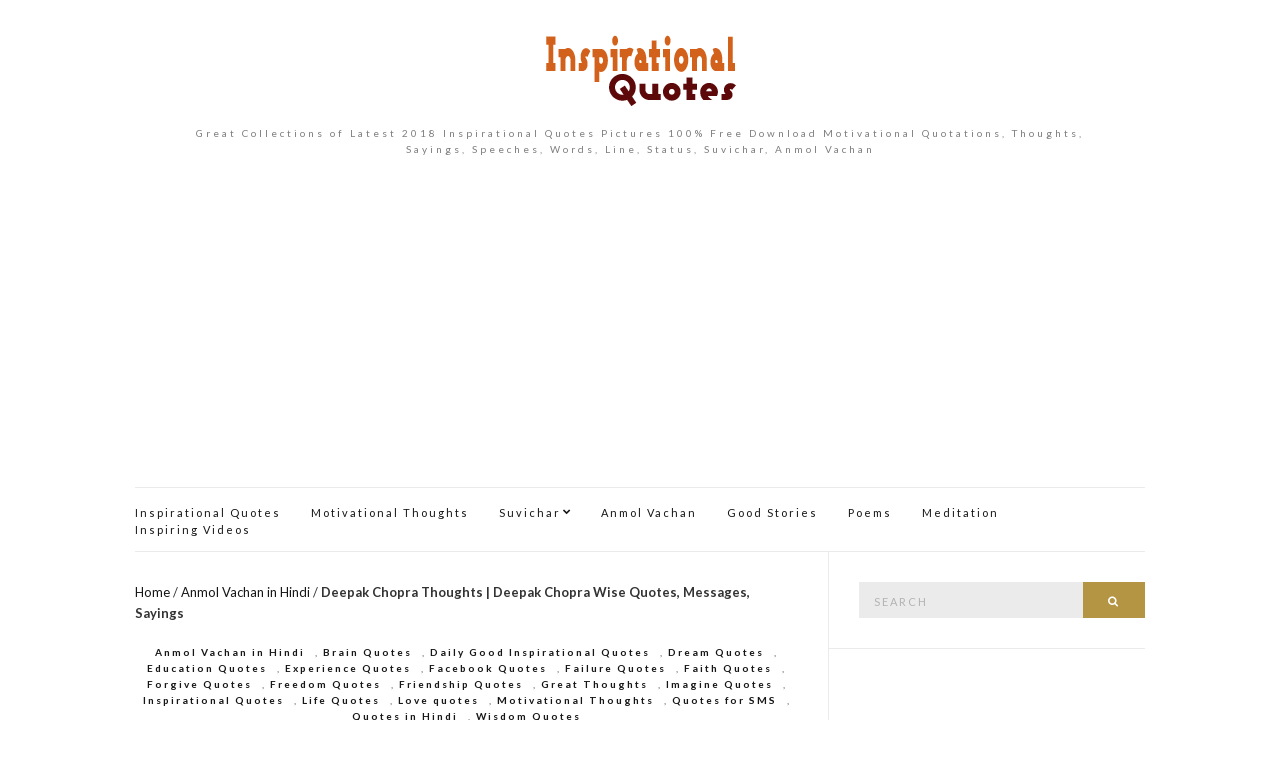

--- FILE ---
content_type: text/html; charset=UTF-8
request_url: https://inspirationalquotespics.com/deepak-chopra-thoughts-deepak-chopra-wise-quotes-messages-sayings/
body_size: 32982
content:
<!doctype html>
<html lang="en-US" prefix="og: http://ogp.me/ns#">
<head>
<meta charset="UTF-8">
<meta name="viewport" content="width=device-width, initial-scale=1">
<link rel="profile" href="http://gmpg.org/xfn/11">
<link rel="pingback" href="https://inspirationalquotespics.com/xmlrpc.php">
<title>Deepak Chopra Thoughts | Deepak Chopra Wise Quotes, Messages, Sayings</title>
<meta name='robots' content='max-image-preview:large'/>
<style>img:is([sizes="auto" i], [sizes^="auto," i]){contain-intrinsic-size:3000px 1500px}</style>
<meta name="description" content="Deepak Chopra Thoughts | Deepak Chopra Wise Quotes, Messages, Sayings Deepak Chopra Quotes in English with Meaning - Indian Author Quotes Thoughts Best Quotes, Deepak Chopra Anmol Vachan, Deepak Chopra Inspirational Quotes, Deepak Chopra Messages, Deepak Chopra Quotes, Deepak Chopra Quotes Family, Deepak Chopra Quotes in Hindi, Deepak Chopra Quotes Love, Deepak Chopra Quotes on Happiness, Deepak Chopra Quotes on Healing, Deepak Chopra Quotes on Relationships, Deepak Chopra Sayings, Deepak Chopra Suvichar, Deepak Chopra Thoughts, Deepak Chopra Thoughts in Hindi, Famous Thoughts by Deepak Chopra"/>
<link rel="canonical" href="https://inspirationalquotespics.com/deepak-chopra-thoughts-deepak-chopra-wise-quotes-messages-sayings/"/>
<link rel="publisher" href="https://plus.google.com/u/0/+InspiringquotesIn"/>
<meta property="og:locale" content="en_US"/>
<meta property="og:type" content="article"/>
<meta property="og:title" content="Deepak Chopra Thoughts | Deepak Chopra Wise Quotes, Messages, Sayings"/>
<meta property="og:description" content="Deepak Chopra Thoughts | Deepak Chopra Wise Quotes, Messages, Sayings Deepak Chopra Quotes in English with Meaning - Indian Author Quotes Thoughts Best Quotes, Deepak Chopra Anmol Vachan, Deepak Chopra Inspirational Quotes, Deepak Chopra Messages, Deepak Chopra Quotes, Deepak Chopra Quotes Family, Deepak Chopra Quotes in Hindi, Deepak Chopra Quotes Love, Deepak Chopra Quotes on Happiness, Deepak Chopra Quotes on Healing, Deepak Chopra Quotes on Relationships, Deepak Chopra Sayings, Deepak Chopra Suvichar, Deepak Chopra Thoughts, Deepak Chopra Thoughts in Hindi, Famous Thoughts by Deepak Chopra"/>
<meta property="og:url" content="https://inspirationalquotespics.com/deepak-chopra-thoughts-deepak-chopra-wise-quotes-messages-sayings/"/>
<meta property="og:site_name" content="Inspirational Quotes Pictures - Motivational Thoughts &amp; Sayings"/>
<meta property="article:publisher" content="https://www.facebook.com/inspiringquotes.in"/>
<meta property="article:author" content="http://facebook.com/inspiringquotes.in/"/>
<meta property="article:tag" content="Best Quotes"/>
<meta property="article:tag" content="Business Quotes"/>
<meta property="article:tag" content="Challenges Quotes"/>
<meta property="article:tag" content="Deepak Chopra Anmol Vachan"/>
<meta property="article:tag" content="Deepak Chopra Inspirational Quotes"/>
<meta property="article:tag" content="Deepak Chopra Messages"/>
<meta property="article:tag" content="Deepak Chopra Quotes"/>
<meta property="article:tag" content="Deepak Chopra Quotes Family"/>
<meta property="article:tag" content="Deepak Chopra Quotes in English with Meaning"/>
<meta property="article:tag" content="Deepak Chopra Quotes in Hindi"/>
<meta property="article:tag" content="Deepak Chopra Quotes Love"/>
<meta property="article:tag" content="Deepak Chopra Quotes on Happiness"/>
<meta property="article:tag" content="Deepak Chopra Quotes on Healing"/>
<meta property="article:tag" content="Deepak Chopra Quotes on Relationships"/>
<meta property="article:tag" content="Deepak Chopra Sayings"/>
<meta property="article:tag" content="Deepak Chopra Suvichar"/>
<meta property="article:tag" content="Deepak Chopra Thoughts"/>
<meta property="article:tag" content="Deepak Chopra Thoughts in Hindi"/>
<meta property="article:tag" content="Encouragement Quotes"/>
<meta property="article:tag" content="Famous Thoughts by Deepak Chopra"/>
<meta property="article:tag" content="Good Messages in Hindi"/>
<meta property="article:tag" content="Great Sayings Images"/>
<meta property="article:tag" content="Hindi Quotes"/>
<meta property="article:tag" content="Indian Author Quotes Thoughts"/>
<meta property="article:tag" content="Inspirational Sayings"/>
<meta property="article:tag" content="Positive Quotes"/>
<meta property="article:section" content="Anmol Vachan in Hindi"/>
<meta property="article:published_time" content="2013-11-20T15:16:28+05:30"/>
<meta property="article:modified_time" content="2013-11-20T15:16:32+05:30"/>
<meta property="og:updated_time" content="2013-11-20T15:16:32+05:30"/>
<meta property="og:image" content="https://inspirationalquotespics.com/wp-content/uploads/2013/11/Deepak-Chopra-Thoughts-Deepak-Chopra-Wise-Quotes-Messages-Sayings-Images-Wallpapers-Photos-Pictures.jpg"/>
<meta property="og:image:secure_url" content="https://inspirationalquotespics.com/wp-content/uploads/2013/11/Deepak-Chopra-Thoughts-Deepak-Chopra-Wise-Quotes-Messages-Sayings-Images-Wallpapers-Photos-Pictures.jpg"/>
<meta property="og:image:width" content="792"/>
<meta property="og:image:height" content="501"/>
<meta name="twitter:card" content="summary"/>
<meta name="twitter:description" content="Deepak Chopra Thoughts | Deepak Chopra Wise Quotes, Messages, Sayings Deepak Chopra Quotes in English with Meaning - Indian Author Quotes Thoughts Best Quotes, Deepak Chopra Anmol Vachan, Deepak Chopra Inspirational Quotes, Deepak Chopra Messages, Deepak Chopra Quotes, Deepak Chopra Quotes Family, Deepak Chopra Quotes in Hindi, Deepak Chopra Quotes Love, Deepak Chopra Quotes on Happiness, Deepak Chopra Quotes on Healing, Deepak Chopra Quotes on Relationships, Deepak Chopra Sayings, Deepak Chopra Suvichar, Deepak Chopra Thoughts, Deepak Chopra Thoughts in Hindi, Famous Thoughts by Deepak Chopra"/>
<meta name="twitter:title" content="Deepak Chopra Thoughts | Deepak Chopra Wise Quotes, Messages, Sayings"/>
<meta name="twitter:site" content="@abhinavboy"/>
<meta name="twitter:image" content="https://inspirationalquotespics.com/wp-content/uploads/2013/11/Deepak-Chopra-Thoughts-Deepak-Chopra-Wise-Quotes-Messages-Sayings-Images-Wallpapers-Photos-Pictures.jpg"/>
<meta name="twitter:creator" content="@abhinavboy"/>
<link rel='dns-prefetch' href='//static.addtoany.com'/>
<link rel="alternate" type="application/rss+xml" title="Inspirational Quotes Pictures - Motivational Thoughts &amp; Sayings &raquo; Feed" href="https://inspirationalquotespics.com/feed/"/>
<link rel="alternate" type="application/rss+xml" title="Inspirational Quotes Pictures - Motivational Thoughts &amp; Sayings &raquo; Comments Feed" href="https://inspirationalquotespics.com/comments/feed/"/>
<link rel="alternate" type="application/rss+xml" title="Inspirational Quotes Pictures - Motivational Thoughts &amp; Sayings &raquo; Deepak Chopra Thoughts | Deepak Chopra Wise Quotes, Messages, Sayings Comments Feed" href="https://inspirationalquotespics.com/deepak-chopra-thoughts-deepak-chopra-wise-quotes-messages-sayings/feed/"/>
<style>.yarpp_pro_msg{border:1px ridge #D0D0D0;padding:0.4em 2em 0.8em;text-align:justify;}
.yarpp_pro_msg strong{display:inline-block;text-align:center;width:100%;color:orange;}
.yarpp_help{position:relative;display:inline-block;background:transparent url(//inspirationalquotespics.com/wp-includes/images/wpicons.png) no-repeat -520px -20px;vertical-align:text-bottom;width:20px;height:20px;}
.yarpp_help_msg{position:absolute;left:25px;display:none;border:1px solid #D0D0D0;width:250px;text-align:justify;padding:10px 15px;background-color:#FFF;box-shadow:0 0 0.4em -0.15em #333;z-index:100;}
.yarpp_help:hover .yarpp_help_msg{display:block}</style>
<style id='wp-emoji-styles-inline-css'>img.wp-smiley, img.emoji{display:inline !important;border:none !important;box-shadow:none !important;height:1em !important;width:1em !important;margin:0 0.07em !important;vertical-align:-0.1em !important;background:none !important;padding:0 !important;}</style>
<link rel="stylesheet" type="text/css" href="//inspirationalquotespics.com/wp-content/cache/wpfc-minified/7z0l0tds/e877d.css" media="all"/>
<style id='classic-theme-styles-inline-css'>.wp-block-button__link{color:#fff;background-color:#32373c;border-radius:9999px;box-shadow:none;text-decoration:none;padding:calc(.667em + 2px) calc(1.333em + 2px);font-size:1.125em}
.wp-block-file__button{background:#32373c;color:#fff;text-decoration:none}</style>
<style id='global-styles-inline-css'>:root{--wp--preset--aspect-ratio--square:1;--wp--preset--aspect-ratio--4-3:4/3;--wp--preset--aspect-ratio--3-4:3/4;--wp--preset--aspect-ratio--3-2:3/2;--wp--preset--aspect-ratio--2-3:2/3;--wp--preset--aspect-ratio--16-9:16/9;--wp--preset--aspect-ratio--9-16:9/16;--wp--preset--color--black:#000000;--wp--preset--color--cyan-bluish-gray:#abb8c3;--wp--preset--color--white:#ffffff;--wp--preset--color--pale-pink:#f78da7;--wp--preset--color--vivid-red:#cf2e2e;--wp--preset--color--luminous-vivid-orange:#ff6900;--wp--preset--color--luminous-vivid-amber:#fcb900;--wp--preset--color--light-green-cyan:#7bdcb5;--wp--preset--color--vivid-green-cyan:#00d084;--wp--preset--color--pale-cyan-blue:#8ed1fc;--wp--preset--color--vivid-cyan-blue:#0693e3;--wp--preset--color--vivid-purple:#9b51e0;--wp--preset--gradient--vivid-cyan-blue-to-vivid-purple:linear-gradient(135deg,rgba(6,147,227,1) 0%,rgb(155,81,224) 100%);--wp--preset--gradient--light-green-cyan-to-vivid-green-cyan:linear-gradient(135deg,rgb(122,220,180) 0%,rgb(0,208,130) 100%);--wp--preset--gradient--luminous-vivid-amber-to-luminous-vivid-orange:linear-gradient(135deg,rgba(252,185,0,1) 0%,rgba(255,105,0,1) 100%);--wp--preset--gradient--luminous-vivid-orange-to-vivid-red:linear-gradient(135deg,rgba(255,105,0,1) 0%,rgb(207,46,46) 100%);--wp--preset--gradient--very-light-gray-to-cyan-bluish-gray:linear-gradient(135deg,rgb(238,238,238) 0%,rgb(169,184,195) 100%);--wp--preset--gradient--cool-to-warm-spectrum:linear-gradient(135deg,rgb(74,234,220) 0%,rgb(151,120,209) 20%,rgb(207,42,186) 40%,rgb(238,44,130) 60%,rgb(251,105,98) 80%,rgb(254,248,76) 100%);--wp--preset--gradient--blush-light-purple:linear-gradient(135deg,rgb(255,206,236) 0%,rgb(152,150,240) 100%);--wp--preset--gradient--blush-bordeaux:linear-gradient(135deg,rgb(254,205,165) 0%,rgb(254,45,45) 50%,rgb(107,0,62) 100%);--wp--preset--gradient--luminous-dusk:linear-gradient(135deg,rgb(255,203,112) 0%,rgb(199,81,192) 50%,rgb(65,88,208) 100%);--wp--preset--gradient--pale-ocean:linear-gradient(135deg,rgb(255,245,203) 0%,rgb(182,227,212) 50%,rgb(51,167,181) 100%);--wp--preset--gradient--electric-grass:linear-gradient(135deg,rgb(202,248,128) 0%,rgb(113,206,126) 100%);--wp--preset--gradient--midnight:linear-gradient(135deg,rgb(2,3,129) 0%,rgb(40,116,252) 100%);--wp--preset--font-size--small:13px;--wp--preset--font-size--medium:20px;--wp--preset--font-size--large:36px;--wp--preset--font-size--x-large:42px;--wp--preset--spacing--20:0.44rem;--wp--preset--spacing--30:0.67rem;--wp--preset--spacing--40:1rem;--wp--preset--spacing--50:1.5rem;--wp--preset--spacing--60:2.25rem;--wp--preset--spacing--70:3.38rem;--wp--preset--spacing--80:5.06rem;--wp--preset--shadow--natural:6px 6px 9px rgba(0, 0, 0, 0.2);--wp--preset--shadow--deep:12px 12px 50px rgba(0, 0, 0, 0.4);--wp--preset--shadow--sharp:6px 6px 0px rgba(0, 0, 0, 0.2);--wp--preset--shadow--outlined:6px 6px 0px -3px rgba(255, 255, 255, 1), 6px 6px rgba(0, 0, 0, 1);--wp--preset--shadow--crisp:6px 6px 0px rgba(0, 0, 0, 1);}:where(.is-layout-flex){gap:0.5em;}:where(.is-layout-grid){gap:0.5em;}
body .is-layout-flex{display:flex;}
.is-layout-flex{flex-wrap:wrap;align-items:center;}
.is-layout-flex > :is(*, div){margin:0;}
body .is-layout-grid{display:grid;}
.is-layout-grid > :is(*, div){margin:0;}:where(.wp-block-columns.is-layout-flex){gap:2em;}:where(.wp-block-columns.is-layout-grid){gap:2em;}:where(.wp-block-post-template.is-layout-flex){gap:1.25em;}:where(.wp-block-post-template.is-layout-grid){gap:1.25em;}
.has-black-color{color:var(--wp--preset--color--black) !important;}
.has-cyan-bluish-gray-color{color:var(--wp--preset--color--cyan-bluish-gray) !important;}
.has-white-color{color:var(--wp--preset--color--white) !important;}
.has-pale-pink-color{color:var(--wp--preset--color--pale-pink) !important;}
.has-vivid-red-color{color:var(--wp--preset--color--vivid-red) !important;}
.has-luminous-vivid-orange-color{color:var(--wp--preset--color--luminous-vivid-orange) !important;}
.has-luminous-vivid-amber-color{color:var(--wp--preset--color--luminous-vivid-amber) !important;}
.has-light-green-cyan-color{color:var(--wp--preset--color--light-green-cyan) !important;}
.has-vivid-green-cyan-color{color:var(--wp--preset--color--vivid-green-cyan) !important;}
.has-pale-cyan-blue-color{color:var(--wp--preset--color--pale-cyan-blue) !important;}
.has-vivid-cyan-blue-color{color:var(--wp--preset--color--vivid-cyan-blue) !important;}
.has-vivid-purple-color{color:var(--wp--preset--color--vivid-purple) !important;}
.has-black-background-color{background-color:var(--wp--preset--color--black) !important;}
.has-cyan-bluish-gray-background-color{background-color:var(--wp--preset--color--cyan-bluish-gray) !important;}
.has-white-background-color{background-color:var(--wp--preset--color--white) !important;}
.has-pale-pink-background-color{background-color:var(--wp--preset--color--pale-pink) !important;}
.has-vivid-red-background-color{background-color:var(--wp--preset--color--vivid-red) !important;}
.has-luminous-vivid-orange-background-color{background-color:var(--wp--preset--color--luminous-vivid-orange) !important;}
.has-luminous-vivid-amber-background-color{background-color:var(--wp--preset--color--luminous-vivid-amber) !important;}
.has-light-green-cyan-background-color{background-color:var(--wp--preset--color--light-green-cyan) !important;}
.has-vivid-green-cyan-background-color{background-color:var(--wp--preset--color--vivid-green-cyan) !important;}
.has-pale-cyan-blue-background-color{background-color:var(--wp--preset--color--pale-cyan-blue) !important;}
.has-vivid-cyan-blue-background-color{background-color:var(--wp--preset--color--vivid-cyan-blue) !important;}
.has-vivid-purple-background-color{background-color:var(--wp--preset--color--vivid-purple) !important;}
.has-black-border-color{border-color:var(--wp--preset--color--black) !important;}
.has-cyan-bluish-gray-border-color{border-color:var(--wp--preset--color--cyan-bluish-gray) !important;}
.has-white-border-color{border-color:var(--wp--preset--color--white) !important;}
.has-pale-pink-border-color{border-color:var(--wp--preset--color--pale-pink) !important;}
.has-vivid-red-border-color{border-color:var(--wp--preset--color--vivid-red) !important;}
.has-luminous-vivid-orange-border-color{border-color:var(--wp--preset--color--luminous-vivid-orange) !important;}
.has-luminous-vivid-amber-border-color{border-color:var(--wp--preset--color--luminous-vivid-amber) !important;}
.has-light-green-cyan-border-color{border-color:var(--wp--preset--color--light-green-cyan) !important;}
.has-vivid-green-cyan-border-color{border-color:var(--wp--preset--color--vivid-green-cyan) !important;}
.has-pale-cyan-blue-border-color{border-color:var(--wp--preset--color--pale-cyan-blue) !important;}
.has-vivid-cyan-blue-border-color{border-color:var(--wp--preset--color--vivid-cyan-blue) !important;}
.has-vivid-purple-border-color{border-color:var(--wp--preset--color--vivid-purple) !important;}
.has-vivid-cyan-blue-to-vivid-purple-gradient-background{background:var(--wp--preset--gradient--vivid-cyan-blue-to-vivid-purple) !important;}
.has-light-green-cyan-to-vivid-green-cyan-gradient-background{background:var(--wp--preset--gradient--light-green-cyan-to-vivid-green-cyan) !important;}
.has-luminous-vivid-amber-to-luminous-vivid-orange-gradient-background{background:var(--wp--preset--gradient--luminous-vivid-amber-to-luminous-vivid-orange) !important;}
.has-luminous-vivid-orange-to-vivid-red-gradient-background{background:var(--wp--preset--gradient--luminous-vivid-orange-to-vivid-red) !important;}
.has-very-light-gray-to-cyan-bluish-gray-gradient-background{background:var(--wp--preset--gradient--very-light-gray-to-cyan-bluish-gray) !important;}
.has-cool-to-warm-spectrum-gradient-background{background:var(--wp--preset--gradient--cool-to-warm-spectrum) !important;}
.has-blush-light-purple-gradient-background{background:var(--wp--preset--gradient--blush-light-purple) !important;}
.has-blush-bordeaux-gradient-background{background:var(--wp--preset--gradient--blush-bordeaux) !important;}
.has-luminous-dusk-gradient-background{background:var(--wp--preset--gradient--luminous-dusk) !important;}
.has-pale-ocean-gradient-background{background:var(--wp--preset--gradient--pale-ocean) !important;}
.has-electric-grass-gradient-background{background:var(--wp--preset--gradient--electric-grass) !important;}
.has-midnight-gradient-background{background:var(--wp--preset--gradient--midnight) !important;}
.has-small-font-size{font-size:var(--wp--preset--font-size--small) !important;}
.has-medium-font-size{font-size:var(--wp--preset--font-size--medium) !important;}
.has-large-font-size{font-size:var(--wp--preset--font-size--large) !important;}
.has-x-large-font-size{font-size:var(--wp--preset--font-size--x-large) !important;}:where(.wp-block-post-template.is-layout-flex){gap:1.25em;}:where(.wp-block-post-template.is-layout-grid){gap:1.25em;}:where(.wp-block-columns.is-layout-flex){gap:2em;}:where(.wp-block-columns.is-layout-grid){gap:2em;}:root :where(.wp-block-pullquote){font-size:1.5em;line-height:1.6;}</style>
<link rel="stylesheet" type="text/css" href="//inspirationalquotespics.com/wp-content/cache/wpfc-minified/fsrt9vkh/e86pd.css" media="all"/>
<style id='akismet-widget-style-inline-css'>.a-stats{--akismet-color-mid-green:#357b49;--akismet-color-white:#fff;--akismet-color-light-grey:#f6f7f7;max-width:350px;width:auto;}
.a-stats *{all:unset;box-sizing:border-box;}
.a-stats strong{font-weight:600;}
.a-stats a.a-stats__link,
.a-stats a.a-stats__link:visited,
.a-stats a.a-stats__link:active{background:var(--akismet-color-mid-green);border:none;box-shadow:none;border-radius:8px;color:var(--akismet-color-white);cursor:pointer;display:block;font-family:-apple-system, BlinkMacSystemFont, 'Segoe UI', 'Roboto', 'Oxygen-Sans', 'Ubuntu', 'Cantarell', 'Helvetica Neue', sans-serif;font-weight:500;padding:12px;text-align:center;text-decoration:none;transition:all 0.2s ease;}
.widget .a-stats a.a-stats__link:focus{background:var(--akismet-color-mid-green);color:var(--akismet-color-white);text-decoration:none;}
.a-stats a.a-stats__link:hover{filter:brightness(110%);box-shadow:0 4px 12px rgba(0, 0, 0, 0.06), 0 0 2px rgba(0, 0, 0, 0.16);}
.a-stats .count{color:var(--akismet-color-white);display:block;font-size:1.5em;line-height:1.4;padding:0 13px;white-space:nowrap;}</style>
<style>.addtoany_content{clear:both;margin:16px auto}
.addtoany_header{margin:0 0 16px}
.addtoany_list{display:inline;line-height:16px}
.a2a_kit a:empty,.a2a_kit a[class^="a2a_button_"]:has(.a2a_s_undefined){display:none}
.addtoany_list a,.widget .addtoany_list a{border:0;box-shadow:none;display:inline-block;font-size:16px;padding:0 4px;vertical-align:middle}
.addtoany_list a img{border:0;display:inline-block;opacity:1;overflow:hidden;vertical-align:baseline}
.addtoany_list a span{display:inline-block;float:none}
.addtoany_list.a2a_kit_size_32 a{font-size:32px}
.addtoany_list.a2a_kit_size_32 a:not(.addtoany_special_service)>span{height:32px;line-height:32px;width:32px}
.addtoany_list a:not(.addtoany_special_service)>span{border-radius:4px;display:inline-block;opacity:1}
.addtoany_list a .a2a_count{position:relative;vertical-align:top}
.site .a2a_kit.addtoany_list a:focus,.addtoany_list a:hover,.widget .addtoany_list a:hover{background:none;border:0;box-shadow:none}
.addtoany_list a:hover img,.addtoany_list a:hover span{opacity:.7}
.addtoany_list a.addtoany_special_service:hover img,.addtoany_list a.addtoany_special_service:hover span{opacity:1}
.addtoany_special_service{display:inline-block;vertical-align:middle}
.addtoany_special_service a,.addtoany_special_service div,.addtoany_special_service div.fb_iframe_widget,.addtoany_special_service iframe,.addtoany_special_service span{margin:0;vertical-align:baseline!important}
.addtoany_special_service iframe{display:inline;max-width:none}
a.addtoany_share.addtoany_no_icon span.a2a_img_text{display:none}
a.addtoany_share img{border:0;width:auto;height:auto}</style>
<link rel="https://api.w.org/" href="https://inspirationalquotespics.com/wp-json/"/><link rel="alternate" title="JSON" type="application/json" href="https://inspirationalquotespics.com/wp-json/wp/v2/posts/7857"/><link rel="EditURI" type="application/rsd+xml" title="RSD" href="https://inspirationalquotespics.com/xmlrpc.php?rsd"/>
<meta name="generator" content="WordPress 6.8.1"/>
<link rel='shortlink' href='https://inspirationalquotespics.com/?p=7857'/>
<link rel="alternate" title="oEmbed (JSON)" type="application/json+oembed" href="https://inspirationalquotespics.com/wp-json/oembed/1.0/embed?url=https%3A%2F%2Finspirationalquotespics.com%2Fdeepak-chopra-thoughts-deepak-chopra-wise-quotes-messages-sayings%2F"/>
<link rel="alternate" title="oEmbed (XML)" type="text/xml+oembed" href="https://inspirationalquotespics.com/wp-json/oembed/1.0/embed?url=https%3A%2F%2Finspirationalquotespics.com%2Fdeepak-chopra-thoughts-deepak-chopra-wise-quotes-messages-sayings%2F&#038;format=xml"/>
<style></style><link rel="icon" href="https://inspirationalquotespics.com/wp-content/uploads/2015/05/icon-abhinav-duggal.gif" sizes="32x32"/>
<link rel="icon" href="https://inspirationalquotespics.com/wp-content/uploads/2015/05/icon-abhinav-duggal.gif" sizes="192x192"/>
<link rel="apple-touch-icon" href="https://inspirationalquotespics.com/wp-content/uploads/2015/05/icon-abhinav-duggal.gif"/>
<meta name="msapplication-TileImage" content="https://inspirationalquotespics.com/wp-content/uploads/2015/05/icon-abhinav-duggal.gif"/>
<script async src="//pagead2.googlesyndication.com/pagead/js/adsbygoogle.js"></script>
<script>(adsbygoogle=window.adsbygoogle||[]).push({
google_ad_client: "ca-pub-4417188571819080",
enable_page_level_ads: true
});</script>
<script>(function(i,s,o,g,r,a,m){i['GoogleAnalyticsObject']=r;i[r]=i[r]||function(){ (i[r].q=i[r].q||[]).push(arguments)},i[r].l=1*new Date();a=s.createElement(o), m=s.getElementsByTagName(o)[0];a.async=1;a.src=g;m.parentNode.insertBefore(a,m) })(window,document,'script','https://www.google-analytics.com/analytics.js','ga'); ga('create', 'UA-75853848-1', 'auto'); ga('send', 'pageview');</script>
</head>
<body class="wp-singular post-template-default single single-post postid-7857 single-format-standard wp-theme-olsen-light" itemscope="itemscope" itemtype="http://schema.org/WebPage">
<div id="page"> <div class="container"> <div class="row"> <div class="col-md-12"> <header id="masthead" class="site-header group" role="banner" itemscope="itemscope" itemtype="http://schema.org/Organization"> <div class="site-logo"> <h1 itemprop="name"> <a itemprop="url" href="https://inspirationalquotespics.com"> <img itemprop="logo" src="https://inspirationalquotespics.com/wp-content/uploads/2015/12/logo-inspirational.gif" alt="Inspirational Quotes Pictures - Motivational Thoughts &amp; Sayings"/> </a> </h1> <p class="tagline">Great Collections of Latest 2018 Inspirational Quotes Pictures 100% Free Download Motivational Quotations, Thoughts, Sayings, Speeches, Words, Line, Status, Suvichar, Anmol Vachan</p></div><div style="float:none;margin:10px 0 10px 0;text-align:center;">
<script async src="//pagead2.googlesyndication.com/pagead/js/adsbygoogle.js"></script>
<ins class="adsbygoogle"
style="display:block"
data-ad-client="ca-pub-4417188571819080"
data-ad-slot="7272865586"
data-ad-format="auto"></ins>
<script>(adsbygoogle=window.adsbygoogle||[]).push({});</script></div><div class="site-bar group"> <nav class="nav" role="navigation" itemscope="itemscope" itemtype="http://schema.org/SiteNavigationElement"> <ul id="menu-main-menu" class="navigation"><li id="menu-item-12123" class="menu-item menu-item-type-taxonomy menu-item-object-category current-post-ancestor current-menu-parent current-post-parent menu-item-12123"><a href="https://inspirationalquotespics.com/quotes/inspirational-quotes-quotes/">Inspirational Quotes</a></li> <li id="menu-item-12124" class="menu-item menu-item-type-taxonomy menu-item-object-category current-post-ancestor current-menu-parent current-post-parent menu-item-12124"><a href="https://inspirationalquotespics.com/motivational-thoughts/">Motivational Thoughts</a></li> <li id="menu-item-12125" class="menu-item menu-item-type-taxonomy menu-item-object-category menu-item-has-children menu-item-12125"><a href="https://inspirationalquotespics.com/suvichar/">Suvichar</a> <ul class="sub-menu"> <li id="menu-item-12126" class="menu-item menu-item-type-taxonomy menu-item-object-category menu-item-12126"><a href="https://inspirationalquotespics.com/suvichar/suvichar-in-hindi/">Suvichar in Hindi</a></li> <li id="menu-item-12127" class="menu-item menu-item-type-taxonomy menu-item-object-category menu-item-12127"><a href="https://inspirationalquotespics.com/suvichar/suvichar-in-punjabi/">Suvichar in Punjabi</a></li> </ul> </li> <li id="menu-item-12128" class="menu-item menu-item-type-taxonomy menu-item-object-category current-post-ancestor current-menu-parent current-post-parent menu-item-12128"><a href="https://inspirationalquotespics.com/anmol-vachan-in-hindi/">Anmol Vachan</a></li> <li id="menu-item-12129" class="menu-item menu-item-type-taxonomy menu-item-object-category menu-item-12129"><a href="https://inspirationalquotespics.com/small-stories/">Good Stories</a></li> <li id="menu-item-12130" class="menu-item menu-item-type-taxonomy menu-item-object-category menu-item-12130"><a href="https://inspirationalquotespics.com/quotes/inspirational-poems/">Poems</a></li> <li id="menu-item-12131" class="menu-item menu-item-type-taxonomy menu-item-object-category menu-item-12131"><a href="https://inspirationalquotespics.com/meditation/">Meditation</a></li> <li id="menu-item-12132" class="menu-item menu-item-type-taxonomy menu-item-object-category menu-item-12132"><a href="https://inspirationalquotespics.com/motivational-inspiring-videos/">Inspiring Videos</a></li> </ul> <a class="mobile-nav-trigger" href="#mobilemenu"><i class="fa fa-navicon"></i> Menu</a> </nav> <div id="mobilemenu"></div><div class="site-tools"></div></div></header>
<div id="site-content"> <div class="row"> <div class="col-md-8"> <main id="content" role="main" itemprop="mainContentOfPage" itemscope="itemscope" itemtype="http://schema.org/Blog"> <div class="row"> <div class="col-md-12"> <p id="breadcrumbs"><span><span><a href="https://inspirationalquotespics.com/">Home</a> / <span><a href="https://inspirationalquotespics.com/anmol-vachan-in-hindi/">Anmol Vachan in Hindi</a> / <strong class="breadcrumb_last">Deepak Chopra Thoughts | Deepak Chopra Wise Quotes, Messages, Sayings</strong></span></span></span></p> <article id="entry-7857" class="entry post-7857 post type-post status-publish format-standard has-post-thumbnail hentry category-anmol-vachan-in-hindi category-brain-quotes category-daily-good-inspirational-quotes category-dream-quotes-quotes category-education-quotes category-experience-quotes category-facebook-quotes category-failure-quotes category-faith-quotes category-forgive-quotes category-freedom-quotes category-friendship-quotes category-great-thoughts category-imagine-quotes category-inspirational-quotes-quotes category-life-quotes category-love-quotes category-motivational-thoughts category-quotes-for-sms category-quotes-in-hindi category-wisdom-quotes tag-best-quotes tag-business-quotes tag-challenges-quotes tag-deepak-chopra-anmol-vachan tag-deepak-chopra-inspirational-quotes tag-deepak-chopra-messages tag-deepak-chopra-quotes tag-deepak-chopra-quotes-family tag-deepak-chopra-quotes-in-english-with-meaning tag-deepak-chopra-quotes-in-hindi tag-deepak-chopra-quotes-love tag-deepak-chopra-quotes-on-happiness tag-deepak-chopra-quotes-on-healing tag-deepak-chopra-quotes-on-relationships tag-deepak-chopra-sayings tag-deepak-chopra-suvichar tag-deepak-chopra-thoughts tag-deepak-chopra-thoughts-in-hindi tag-encouragement-quotes tag-famous-thoughts-by-deepak-chopra tag-good-messages-in-hindi tag-great-sayings-images tag-hindi-quotes tag-indian-author-quotes-thoughts tag-inspirational-sayings tag-positive-quotes" itemscope="itemscope" itemtype="http://schema.org/BlogPosting" itemprop="blogPost"> <div class="entry-meta entry-meta-top"> <p class="entry-categories"> <a href="https://inspirationalquotespics.com/anmol-vachan-in-hindi/" rel="category tag">Anmol Vachan in Hindi</a>, <a href="https://inspirationalquotespics.com/quotes/brain-quotes/" rel="category tag">Brain Quotes</a>, <a href="https://inspirationalquotespics.com/daily-good-inspirational-quotes/" rel="category tag">Daily Good Inspirational Quotes</a>, <a href="https://inspirationalquotespics.com/quotes/dream-quotes-quotes/" rel="category tag">Dream Quotes</a>, <a href="https://inspirationalquotespics.com/quotes/education-quotes/" rel="category tag">Education Quotes</a>, <a href="https://inspirationalquotespics.com/quotes/experience-quotes/" rel="category tag">Experience Quotes</a>, <a href="https://inspirationalquotespics.com/quotes/facebook-quotes/" rel="category tag">Facebook Quotes</a>, <a href="https://inspirationalquotespics.com/quotes/failure-quotes/" rel="category tag">Failure Quotes</a>, <a href="https://inspirationalquotespics.com/quotes/faith-quotes/" rel="category tag">Faith Quotes</a>, <a href="https://inspirationalquotespics.com/quotes/forgive-quotes/" rel="category tag">Forgive Quotes</a>, <a href="https://inspirationalquotespics.com/quotes/freedom-quotes/" rel="category tag">Freedom Quotes</a>, <a href="https://inspirationalquotespics.com/quotes/friendship-quotes/" rel="category tag">Friendship Quotes</a>, <a href="https://inspirationalquotespics.com/great-thoughts/" rel="category tag">Great Thoughts</a>, <a href="https://inspirationalquotespics.com/quotes/imagine-quotes/" rel="category tag">Imagine Quotes</a>, <a href="https://inspirationalquotespics.com/quotes/inspirational-quotes-quotes/" rel="category tag">Inspirational Quotes</a>, <a href="https://inspirationalquotespics.com/quotes/life-quotes/" rel="category tag">Life Quotes</a>, <a href="https://inspirationalquotespics.com/quotes/love-quotes/" rel="category tag">Love quotes</a>, <a href="https://inspirationalquotespics.com/motivational-thoughts/" rel="category tag">Motivational Thoughts</a>, <a href="https://inspirationalquotespics.com/quotes-for-sms/" rel="category tag">Quotes for SMS</a>, <a href="https://inspirationalquotespics.com/quotes-in-hindi/" rel="category tag">Quotes in Hindi</a>, <a href="https://inspirationalquotespics.com/quotes/wisdom-quotes/" rel="category tag">Wisdom Quotes</a> </p></div><h2 class="entry-title" itemprop="headline">
Deepak Chopra Thoughts | Deepak Chopra Wise Quotes, Messages, Sayings							</h2>
<div class="entry-meta entry-meta-bottom"> <time class="entry-date" itemprop="datePublished" datetime="2013-11-20T15:16:28+05:30">November 20, 2013</time> <a href="https://inspirationalquotespics.com/deepak-chopra-thoughts-deepak-chopra-wise-quotes-messages-sayings/#respond" class="entry-comments-no">No Comments</a></div><div class="entry-featured"> <a class="ci-lightbox" href="https://inspirationalquotespics.com/wp-content/uploads/2013/11/Deepak-Chopra-Thoughts-Deepak-Chopra-Wise-Quotes-Messages-Sayings-Images-Wallpapers-Photos-Pictures.jpg"> <img src="https://inspirationalquotespics.com/wp-content/plugins/lazy-load/images/1x1.trans.gif" data-lazy-src="https://inspirationalquotespics.com/wp-content/uploads/2013/11/Deepak-Chopra-Thoughts-Deepak-Chopra-Wise-Quotes-Messages-Sayings-Images-Wallpapers-Photos-Pictures.jpg" width="665" height="421" class="attachment-post-thumbnail size-post-thumbnail wp-post-image" alt itemprop="image" decoding="async" fetchpriority="high" srcset="https://inspirationalquotespics.com/wp-content/uploads/2013/11/Deepak-Chopra-Thoughts-Deepak-Chopra-Wise-Quotes-Messages-Sayings-Images-Wallpapers-Photos-Pictures.jpg 792w, https://inspirationalquotespics.com/wp-content/uploads/2013/11/Deepak-Chopra-Thoughts-Deepak-Chopra-Wise-Quotes-Messages-Sayings-Images-Wallpapers-Photos-Pictures-300x189.jpg 300w" sizes="(max-width: 665px) 100vw, 665px"><noscript><img width="665" height="421" src="https://inspirationalquotespics.com/wp-content/uploads/2013/11/Deepak-Chopra-Thoughts-Deepak-Chopra-Wise-Quotes-Messages-Sayings-Images-Wallpapers-Photos-Pictures.jpg" class="attachment-post-thumbnail size-post-thumbnail wp-post-image" alt="" itemprop="image" decoding="async" fetchpriority="high" srcset="https://inspirationalquotespics.com/wp-content/uploads/2013/11/Deepak-Chopra-Thoughts-Deepak-Chopra-Wise-Quotes-Messages-Sayings-Images-Wallpapers-Photos-Pictures.jpg 792w, https://inspirationalquotespics.com/wp-content/uploads/2013/11/Deepak-Chopra-Thoughts-Deepak-Chopra-Wise-Quotes-Messages-Sayings-Images-Wallpapers-Photos-Pictures-300x189.jpg 300w" sizes="(max-width: 665px) 100vw, 665px"/></noscript> </a></div><div class="entry-content" itemprop="text">
<div style="float: none; margin:10px 0 10px 0; text-align:center;">
<script type="text/javascript">
google_ad_client = "ca-pub-4417188571819080";
google_ad_slot = "6572229459";
google_ad_width = 336;
google_ad_height = 280;
</script>
<script type="text/javascript" src="//pagead2.googlesyndication.com/pagead/show_ads.js">
</script></div><p><strong><a href="https://inspirationalquotespics.com/deepak-chopra-thoughts-deepak-chopra-wise-quotes-messages-sayings/deepak-chopra-thoughts-deepak-chopra-wise-quotes-messages-sayings-images-wallpapers-photos-pictures/" rel="attachment wp-att-8688"><img src="https://inspirationalquotespics.com/wp-content/plugins/lazy-load/images/1x1.trans.gif" data-lazy-src="https://inspirationalquotespics.com/wp-content/uploads/2013/11/Deepak-Chopra-Thoughts-Deepak-Chopra-Wise-Quotes-Messages-Sayings-Images-Wallpapers-Photos-Pictures.jpg" decoding="async" class="aligncenter size-full wp-image-8688" alt="Deepak Chopra Thoughts Deepak Chopra Wise Quotes, Messages, Sayings Images Wallpapers Photos Pictures" width="792" height="501" srcset="https://inspirationalquotespics.com/wp-content/uploads/2013/11/Deepak-Chopra-Thoughts-Deepak-Chopra-Wise-Quotes-Messages-Sayings-Images-Wallpapers-Photos-Pictures.jpg 792w, https://inspirationalquotespics.com/wp-content/uploads/2013/11/Deepak-Chopra-Thoughts-Deepak-Chopra-Wise-Quotes-Messages-Sayings-Images-Wallpapers-Photos-Pictures-300x189.jpg 300w" sizes="(max-width: 792px) 100vw, 792px"><noscript><img decoding="async" class="aligncenter size-full wp-image-8688" alt="Deepak Chopra Thoughts Deepak Chopra Wise Quotes, Messages, Sayings Images Wallpapers Photos Pictures" src="https://inspirationalquotespics.com/wp-content/uploads/2013/11/Deepak-Chopra-Thoughts-Deepak-Chopra-Wise-Quotes-Messages-Sayings-Images-Wallpapers-Photos-Pictures.jpg" width="792" height="501" srcset="https://inspirationalquotespics.com/wp-content/uploads/2013/11/Deepak-Chopra-Thoughts-Deepak-Chopra-Wise-Quotes-Messages-Sayings-Images-Wallpapers-Photos-Pictures.jpg 792w, https://inspirationalquotespics.com/wp-content/uploads/2013/11/Deepak-Chopra-Thoughts-Deepak-Chopra-Wise-Quotes-Messages-Sayings-Images-Wallpapers-Photos-Pictures-300x189.jpg 300w" sizes="(max-width: 792px) 100vw, 792px"/></noscript></a>Quote 1: </strong><strong>Love doesn’t need reason. It speaks from the irrational wisdom of the heart.</strong></p>
<p>In Hindi: प्रेम को कारण की ज़रुरत नहीं होती. वो दिल के तर्कहीन ज्ञान से बोलता है.</p>
<p><strong><span>Quote 2: Holding on to anything is like holding on to your breath. You will suffocate. The only way to get anything in the physical universe is by letting go of it. Let go &amp; it will be yours forever.</span></strong></p>
<p>In Hindi: किसी चीज को पकड़ कर बैठे रहना अपनी सांस रोकने के सामान है. आपका दम घुट जायेगा.इस भौतिक जगत में कुछ भी पाने का एक ही तरीका है ; उसे जाने दें. इसे जाने दें और वो हमेशा के लिए आपकी हो जाएगी.</p>
<p><strong>Quote 3: The Ego, however, is not who you really are. The ego is your self-image; it is your social mask; it is the role you are playing. Your social mask thrives on approval. It wants control, and it is sustained by power, because it lives in fear.</strong></p>
<p>In Hindi: अहंकार,दरअसल वास्तविकता में आप नहीं हैं. अहंकार आपकी अपनी छवि है; ये आपका सामजिक मुखौटा है; ये वो पात्र है जो आप खेल रहे हैं. आपका सामजिक मुखौटा प्रशंशा पर जीता है.वो नियंत्रण चाहता है, सत्ता के दम पर पनपता है  , क्योंकि वो भय में जीता है.<span id="more-7857"></span></p>
<p><strong>Quote 4: </strong><strong>Even when you think you have your life all mapped out, things happen that shape your destiny in ways you might never have imagined.</strong></p>
<div style="clear:both; margin-top:0em; margin-bottom:1em;"><a href="https://inspirationalquotespics.com/best-beauty-inspirational-quotes-motivational-thoughts-on-beauty/" target="_self" class="u5cb89d0de39cb4b67e973189212862d9"><style>.u5cb89d0de39cb4b67e973189212862d9{padding:0px;margin:0;padding-top:1em!important;padding-bottom:1em!important;width:100%;display:block;font-weight:bold;background-color:#ECF0F1;border:0!important;border-left:4px solid #2980B9!important;box-shadow:0 1px 2px rgba(0, 0, 0, 0.17);-moz-box-shadow:0 1px 2px rgba(0, 0, 0, 0.17);-o-box-shadow:0 1px 2px rgba(0, 0, 0, 0.17);-webkit-box-shadow:0 1px 2px rgba(0, 0, 0, 0.17);text-decoration:none;}
.u5cb89d0de39cb4b67e973189212862d9:active, .u5cb89d0de39cb4b67e973189212862d9:hover{opacity:1;transition:opacity 250ms;webkit-transition:opacity 250ms;text-decoration:none;}
.u5cb89d0de39cb4b67e973189212862d9{transition:background-color 250ms;webkit-transition:background-color 250ms;opacity:1;transition:opacity 250ms;webkit-transition:opacity 250ms;}
.u5cb89d0de39cb4b67e973189212862d9 .ctaText{font-weight:bold;color:#3498DB;text-decoration:none;font-size:16px;}
.u5cb89d0de39cb4b67e973189212862d9 .postTitle{color:#2980B9;text-decoration:underline!important;font-size:16px;}
.u5cb89d0de39cb4b67e973189212862d9:hover .postTitle{text-decoration:underline!important;}</style><div style="padding-left:1em; padding-right:1em;"><span class="ctaText">Also Read:</span>&nbsp; <span class="postTitle">Best Beauty Inspirational Quotes, Motivational Thoughts on Beauty</span></div></a></div><p>In Hindi: यहाँ तक कि जब आप ये सोचते हैं कि आपका जीवन बिल्कुल ठीक है, कुछ ऐसी चीजें होती हैं जो आपके भाग्य को ऐसे बदल देती हैं जैसा आपने कभी सोचा भी नहीं होता है.</p>
<p><strong>Quote 5: If you try to get rid of fear and anger without knowing their meaning, they will grow stronger and return.</strong></p>
<p>In Hindi: यदि आप भय और क्रोध से बिना उनका मतलब जाने छुटकारा पाना चाहते हैं तो वो और शक्तिशाली होकर लौटेंगे.</p>
<p><strong>Quote 6: Happiness for a reason is just another form of misery because the reason can be taken away from us at any time.</strong></p>
<p>In Hindi: किसी कारण वश खुश होना एक दूसरे तरह का दुःख है क्योंकि  कारण कभी भी हमसे छीना जा सकता है.</p>
<p><strong>Quote 7: You will be transformed by what you read.</strong></p>
<p>In Hindi: आप जो पढ़ते हैं उससे परिवर्तित हो जायेंगे.</p>
<p><strong>Quote 8: The most creative act you will ever undertake is the act of creating yourself.</strong></p>
<p>In Hindi: सबसे रचनात्मक कार्य जो आप कभी भी करेंगे वो स्वयम को बनाने का कार्य होगा.</p>
<p><strong>Quote 9: There are many aspects to success; material wealth is only one component. …But success also includes good health, energy and enthusiasm for life, fulfilling relationships, creative freedom, emotional and psychological stability, a sense of well-being, and peace of mind.</strong></p>
<div style="clear:both; margin-top:0em; margin-bottom:1em;"><a href="https://inspirationalquotespics.com/bob-marley-quotes-famous-quotations-of-bob-marley-best-quotes/" target="_self" class="u91130af2c417ea2a603d6b11436cca2a"><style>.u91130af2c417ea2a603d6b11436cca2a{padding:0px;margin:0;padding-top:1em!important;padding-bottom:1em!important;width:100%;display:block;font-weight:bold;background-color:#ECF0F1;border:0!important;border-left:4px solid #2980B9!important;box-shadow:0 1px 2px rgba(0, 0, 0, 0.17);-moz-box-shadow:0 1px 2px rgba(0, 0, 0, 0.17);-o-box-shadow:0 1px 2px rgba(0, 0, 0, 0.17);-webkit-box-shadow:0 1px 2px rgba(0, 0, 0, 0.17);text-decoration:none;}
.u91130af2c417ea2a603d6b11436cca2a:active, .u91130af2c417ea2a603d6b11436cca2a:hover{opacity:1;transition:opacity 250ms;webkit-transition:opacity 250ms;text-decoration:none;}
.u91130af2c417ea2a603d6b11436cca2a{transition:background-color 250ms;webkit-transition:background-color 250ms;opacity:1;transition:opacity 250ms;webkit-transition:opacity 250ms;}
.u91130af2c417ea2a603d6b11436cca2a .ctaText{font-weight:bold;color:#3498DB;text-decoration:none;font-size:16px;}
.u91130af2c417ea2a603d6b11436cca2a .postTitle{color:#2980B9;text-decoration:underline!important;font-size:16px;}
.u91130af2c417ea2a603d6b11436cca2a:hover .postTitle{text-decoration:underline!important;}</style><div style="padding-left:1em; padding-right:1em;"><span class="ctaText">Also Read:</span>&nbsp; <span class="postTitle">Bob Marley Quotes, Famous Quotations of Bob Marley, Best Quotes</span></div></a></div><p>In Hindi: सफलता के कई पहलु हैं , धन उसमे से बस एक घटक है ….लेकिन सफलता में  अच्छी सेहत,उर्जा और जीवन के लिए उत्साह, परिपूर्ण रिश्ते, रचनात्मक स्वतंत्रता भावनातमक और मनोवैज्ञानिक स्थिरता , अच्छा होने का एहसास और मन की शांति भी शामिल  है.</p>
<p><strong>Quote 10: When you struggle with your partner, you are struggling with yourself. Every fault you see in them touches a denied weakness in yourself.</strong></p>
<p>In Hindi: जब आप अपने साथी के साथ संघर्ष करते हैं , तब आप खुद  से संघर्ष कर रहे होते हैं. हर एक गलती जो आप उनमे देखते हैं वो आपकी किसी कमजोरी जिससे आप इनकार करते हैं उसे छूती है.</p>
<p><strong>Quote 11: When you make a choice, you change the future.</strong></p>
<p>In Hindi: जब आप कोई विकल्प चुनते हैं , आप भविष्य बदलते हैं.</p>
<p><strong>Quote 12: Don’t try to steer the river.</strong></p>
<p>In Hindi: नदी की दिशा बदलने की कोशिश मत करो.</p>
<p><strong>Quote 13: Nothing brings down walls as surely as acceptance.</strong></p>
<p>In Hindi: किसी बाधा को स्वीकृति से अधिक निश्चितता से और कुछ नहीं गिराता.</p>
<p><strong>Quote 14: The Universe contains three things that cannot be destroyed; Being, Awareness and LOVE.</strong></p>
<p>In Hindi: ब्रह्माण्ड में तीन चीजें हैं जिन्हें नष्ट नहीं किया जा सकता, आत्मा, जागरूकता और प्रेम.<span style="color: #ff0000;"> <br/><br/>
<script async src="//pagead2.googlesyndication.com/pagead/js/adsbygoogle.js"></script>
<ins class="adsbygoogle"
style="display:block"
data-ad-client="ca-pub-4417188571819080"
data-ad-slot="4946885186"
data-ad-format="link"></ins>
<script>(adsbygoogle=window.adsbygoogle||[]).push({});</script>
<br/></span><span style="color: #ff0000;"> 
<meta http-equiv="imagetoolbar" content="no">
<style>* : (input, textarea){-webkit-touch-callout:none;-webkit-user-select:none;}
img{-webkit-touch-callout:none;-webkit-user-select:none;}</style>
</span></p>
<div style="float: none; margin:0px;">
<script async src="//pagead2.googlesyndication.com/pagead/js/adsbygoogle.js"></script>
<ins class="adsbygoogle"
style="display:block"
data-ad-client="ca-pub-4417188571819080"
data-ad-slot="3399223588"
data-ad-format="autorelaxed"></ins>
<script>(adsbygoogle=window.adsbygoogle||[]).push({});</script></div><div style="font-size: 0px; height: 0px; line-height: 0px; margin: 0; padding: 0; clear: both;"></div><div class="addtoany_share_save_container addtoany_content addtoany_content_bottom"><div class="addtoany_header">Don't forget to Share this:</div><div class="a2a_kit a2a_kit_size_32 addtoany_list" data-a2a-url="https://inspirationalquotespics.com/deepak-chopra-thoughts-deepak-chopra-wise-quotes-messages-sayings/" data-a2a-title="Deepak Chopra Thoughts | Deepak Chopra Wise Quotes, Messages, Sayings"><a class="a2a_button_facebook_like addtoany_special_service" data-layout="button" data-href="https://inspirationalquotespics.com/deepak-chopra-thoughts-deepak-chopra-wise-quotes-messages-sayings/"></a><a class="a2a_button_facebook" href="https://www.addtoany.com/add_to/facebook?linkurl=https%3A%2F%2Finspirationalquotespics.com%2Fdeepak-chopra-thoughts-deepak-chopra-wise-quotes-messages-sayings%2F&amp;linkname=Deepak%20Chopra%20Thoughts%20%7C%20Deepak%20Chopra%20Wise%20Quotes%2C%20Messages%2C%20Sayings" title="Facebook" rel="nofollow noopener" target="_blank"></a><a class="a2a_button_twitter" href="https://www.addtoany.com/add_to/twitter?linkurl=https%3A%2F%2Finspirationalquotespics.com%2Fdeepak-chopra-thoughts-deepak-chopra-wise-quotes-messages-sayings%2F&amp;linkname=Deepak%20Chopra%20Thoughts%20%7C%20Deepak%20Chopra%20Wise%20Quotes%2C%20Messages%2C%20Sayings" title="Twitter" rel="nofollow noopener" target="_blank"></a><a class="a2a_button_whatsapp" href="https://www.addtoany.com/add_to/whatsapp?linkurl=https%3A%2F%2Finspirationalquotespics.com%2Fdeepak-chopra-thoughts-deepak-chopra-wise-quotes-messages-sayings%2F&amp;linkname=Deepak%20Chopra%20Thoughts%20%7C%20Deepak%20Chopra%20Wise%20Quotes%2C%20Messages%2C%20Sayings" title="WhatsApp" rel="nofollow noopener" target="_blank"></a><a class="a2a_button_linkedin" href="https://www.addtoany.com/add_to/linkedin?linkurl=https%3A%2F%2Finspirationalquotespics.com%2Fdeepak-chopra-thoughts-deepak-chopra-wise-quotes-messages-sayings%2F&amp;linkname=Deepak%20Chopra%20Thoughts%20%7C%20Deepak%20Chopra%20Wise%20Quotes%2C%20Messages%2C%20Sayings" title="LinkedIn" rel="nofollow noopener" target="_blank"></a><a class="a2a_button_email" href="https://www.addtoany.com/add_to/email?linkurl=https%3A%2F%2Finspirationalquotespics.com%2Fdeepak-chopra-thoughts-deepak-chopra-wise-quotes-messages-sayings%2F&amp;linkname=Deepak%20Chopra%20Thoughts%20%7C%20Deepak%20Chopra%20Wise%20Quotes%2C%20Messages%2C%20Sayings" title="Email" rel="nofollow noopener" target="_blank"></a><a class="a2a_dd addtoany_share_save addtoany_share" href="https://www.addtoany.com/share"></a></div></div><div class='yarpp-related'>
<h3>Related posts:</h3><ol>
<li><a href="https://inspirationalquotespics.com/deepak-chopra-quotes-in-hindi-deepak-chopra-famous-thoughts/" rel="bookmark" title="Deepak Chopra Quotes in Hindi, Deepak Chopra Famous Thoughts">Deepak Chopra Quotes in Hindi, Deepak Chopra Famous Thoughts </a></li>
<li><a href="https://inspirationalquotespics.com/deepak-chopra-quotes-in-english-with-meaning-indian-author-quotes-thoughts/" rel="bookmark" title="Deepak Chopra Quotes in English with Meaning &#8211; Indian Author Quotes Thoughts">Deepak Chopra Quotes in English with Meaning &#8211; Indian Author Quotes Thoughts </a></li>
<li><a href="https://inspirationalquotespics.com/deepak-chopra-quotes-famous-thoughts-by-deepak-chopra-best-quotes/" rel="bookmark" title="Deepak Chopra Quotes, Famous Thoughts by Deepak Chopra, Best Quotes">Deepak Chopra Quotes, Famous Thoughts by Deepak Chopra, Best Quotes </a></li>
<li><a href="https://inspirationalquotespics.com/deepak-chopra-inspiring-quotes-deepak-chopra-motivational-thoughts/" rel="bookmark" title="Deepak Chopra Inspiring Quotes, Deepak Chopra Motivational Thoughts">Deepak Chopra Inspiring Quotes, Deepak Chopra Motivational Thoughts </a></li>
</ol>
<div style="clear:both; margin-top:0em; margin-bottom:1em;"><a href="https://inspirationalquotespics.com/motivational-quotes-dont-blame-people/" target="_self" class="ufa8c5de41150a0b3622bbdbe7491108f"><style>.ufa8c5de41150a0b3622bbdbe7491108f{padding:0px;margin:0;padding-top:1em!important;padding-bottom:1em!important;width:100%;display:block;font-weight:bold;background-color:#ECF0F1;border:0!important;border-left:4px solid #2980B9!important;box-shadow:0 1px 2px rgba(0, 0, 0, 0.17);-moz-box-shadow:0 1px 2px rgba(0, 0, 0, 0.17);-o-box-shadow:0 1px 2px rgba(0, 0, 0, 0.17);-webkit-box-shadow:0 1px 2px rgba(0, 0, 0, 0.17);text-decoration:none;}
.ufa8c5de41150a0b3622bbdbe7491108f:active, .ufa8c5de41150a0b3622bbdbe7491108f:hover{opacity:1;transition:opacity 250ms;webkit-transition:opacity 250ms;text-decoration:none;}
.ufa8c5de41150a0b3622bbdbe7491108f{transition:background-color 250ms;webkit-transition:background-color 250ms;opacity:1;transition:opacity 250ms;webkit-transition:opacity 250ms;}
.ufa8c5de41150a0b3622bbdbe7491108f .ctaText{font-weight:bold;color:#3498DB;text-decoration:none;font-size:16px;}
.ufa8c5de41150a0b3622bbdbe7491108f .postTitle{color:#2980B9;text-decoration:underline!important;font-size:16px;}
.ufa8c5de41150a0b3622bbdbe7491108f:hover .postTitle{text-decoration:underline!important;}</style><div style="padding-left:1em; padding-right:1em;"><span class="ctaText">Also Read:</span>&nbsp; <span class="postTitle">Motivational Quotes - Don't blame People</span></div></a></div></div></div><div style="float:none;margin:10px 0 10px 0;text-align:center;">
<script async src="//pagead2.googlesyndication.com/pagead/js/adsbygoogle.js"></script>
<ins class="adsbygoogle"
style="display:block; text-align:center;"
data-ad-layout="in-article"
data-ad-format="fluid"
data-ad-client="ca-pub-4417188571819080"
data-ad-slot="1182396385"></ins>
<script>(adsbygoogle=window.adsbygoogle||[]).push({});</script></div><div class="entry-utils group"> <ul class="socials"> <li><a href="https://www.facebook.com/sharer.php?u=https://inspirationalquotespics.com/deepak-chopra-thoughts-deepak-chopra-wise-quotes-messages-sayings/" class="social-icon"><i class="fa fa-facebook"></i></a></li> <li><a href="https://twitter.com/share?url=https://inspirationalquotespics.com/deepak-chopra-thoughts-deepak-chopra-wise-quotes-messages-sayings/" class="social-icon"><i class="fa fa-twitter"></i></a></li> <li><a href="https://plus.google.com/share?url=https://inspirationalquotespics.com/deepak-chopra-thoughts-deepak-chopra-wise-quotes-messages-sayings/" class="social-icon"><i class="fa fa-google-plus"></i></a></li> <li><a href="https://pinterest.com/pin/create/bookmarklet/?url=https://inspirationalquotespics.com/deepak-chopra-thoughts-deepak-chopra-wise-quotes-messages-sayings/&#038;description=Deepak%20Chopra%20Thoughts%20|%20Deepak%20Chopra%20Wise%20Quotes,%20Messages,%20Sayings&#038;media=https://inspirationalquotespics.com/wp-content/uploads/2013/11/Deepak-Chopra-Thoughts-Deepak-Chopra-Wise-Quotes-Messages-Sayings-Images-Wallpapers-Photos-Pictures.jpg" class="social-icon"><i class="fa fa-pinterest"></i></a></li> </ul></div><div id="paging" class="group"> <a href="https://inspirationalquotespics.com/love-quotes-in-hindi-love-messages-in-hindi-sayings-love-shayari/" class="paging-standard paging-older">Previous Post</a> <a href="https://inspirationalquotespics.com/wisdom-quotes-in-hindi-wise-quotes-thoughts-messages-hindi/" class="paging-standard paging-newer">Next Post</a></div><div class="entry-related"> <h4>You may also like</h4> <div class="row"> <div class="col-sm-4"> <article class="entry post-5647 post type-post status-publish format-standard has-post-thumbnail hentry category-facebook-quotes category-great-thoughts category-inspirational-messages category-inspirational-quotes-quotes category-postive-thinking-quotes category-quotes-on-people tag-anmol-vachan tag-daily-good-thoughts tag-daily-thoughts tag-education-quotes tag-funny-quotes-about-people tag-inspirational-quotes tag-motivational-thought tag-motivational-thoughts tag-quotes-about-fake-people tag-quotes-about-people tag-quotes-about-people-being-fake tag-quotes-about-people-changing tag-quotes-about-people-disappointing-you tag-quotes-about-people-letting-you-down tag-quotes-about-people-talking-about-you tag-quotes-about-people-who-hurt-you tag-success-quotes"> <div class="entry-meta"> <time class="entry-date" datetime="2013-08-05T12:42:26+05:30">August 5, 2013</time></div><div class="entry-featured"> <a href="https://inspirationalquotespics.com/inspirational-thoughts-on-people-motivational-quotes-about-people/"> <img src="https://inspirationalquotespics.com/wp-content/plugins/lazy-load/images/1x1.trans.gif" data-lazy-src="https://inspirationalquotespics.com/wp-content/uploads/2013/08/Inspirational-Thoughts-on-People-Motivational-Quotes-about-People-Images-Wallpapers-Pictures-Photos.jpg" width="434" height="435" class="attachment-post-thumbnail size-post-thumbnail wp-post-image" alt decoding="async" srcset="https://inspirationalquotespics.com/wp-content/uploads/2013/08/Inspirational-Thoughts-on-People-Motivational-Quotes-about-People-Images-Wallpapers-Pictures-Photos.jpg 609w, https://inspirationalquotespics.com/wp-content/uploads/2013/08/Inspirational-Thoughts-on-People-Motivational-Quotes-about-People-Images-Wallpapers-Pictures-Photos-150x150.jpg 150w, https://inspirationalquotespics.com/wp-content/uploads/2013/08/Inspirational-Thoughts-on-People-Motivational-Quotes-about-People-Images-Wallpapers-Pictures-Photos-300x300.jpg 300w" sizes="(max-width: 434px) 100vw, 434px"><noscript><img width="434" height="435" src="https://inspirationalquotespics.com/wp-content/uploads/2013/08/Inspirational-Thoughts-on-People-Motivational-Quotes-about-People-Images-Wallpapers-Pictures-Photos.jpg" class="attachment-post-thumbnail size-post-thumbnail wp-post-image" alt="" decoding="async" srcset="https://inspirationalquotespics.com/wp-content/uploads/2013/08/Inspirational-Thoughts-on-People-Motivational-Quotes-about-People-Images-Wallpapers-Pictures-Photos.jpg 609w, https://inspirationalquotespics.com/wp-content/uploads/2013/08/Inspirational-Thoughts-on-People-Motivational-Quotes-about-People-Images-Wallpapers-Pictures-Photos-150x150.jpg 150w, https://inspirationalquotespics.com/wp-content/uploads/2013/08/Inspirational-Thoughts-on-People-Motivational-Quotes-about-People-Images-Wallpapers-Pictures-Photos-300x300.jpg 300w" sizes="(max-width: 434px) 100vw, 434px"/></noscript> </a></div><h2 class="entry-title"><a href="https://inspirationalquotespics.com/inspirational-thoughts-on-people-motivational-quotes-about-people/">Inspirational Thoughts on People, Motivational Quotes about People</a></h2>
</article></div><div class="col-sm-4"> <article class="entry post-3082 post type-post status-publish format-standard has-post-thumbnail hentry category-anmol-vachan-in-hindi category-great-thoughts category-inspirational-quotes-quotes category-life-quotes category-love-quotes category-motivational-thoughts category-quotes-in-hindi category-sai-baba-quotes category-success-quotes category-suvichar-in-hindi category-thoughts-in-hindi tag-anmol-vachan tag-inspirational-quotes tag-motivational-thought tag-quotes-2 tag-quotes-in-hindi tag-sai-baba-quotes tag-sai-baba-suvichar tag-sai-baba-thoughts tag-suvichar-2 tag-suvichar-in-hindi tag-thoughts-in-hindi"> <div class="entry-meta"> <time class="entry-date" datetime="2013-05-28T07:18:38+05:30">May 28, 2013</time></div><div class="entry-featured"> <a href="https://inspirationalquotespics.com/sai-baba-anmol-vachan-in-hindi-sai-vichar-thoughts/"> <img src="https://inspirationalquotespics.com/wp-content/plugins/lazy-load/images/1x1.trans.gif" data-lazy-src="https://inspirationalquotespics.com/wp-content/uploads/2013/05/shirdi-sai-baba-Quotes-Wallpaper-Images.jpg" width="295" height="435" class="attachment-post-thumbnail size-post-thumbnail wp-post-image" alt decoding="async" loading="lazy" srcset="https://inspirationalquotespics.com/wp-content/uploads/2013/05/shirdi-sai-baba-Quotes-Wallpaper-Images.jpg 511w, https://inspirationalquotespics.com/wp-content/uploads/2013/05/shirdi-sai-baba-Quotes-Wallpaper-Images-203x300.jpg 203w" sizes="auto, (max-width: 295px) 100vw, 295px"><noscript><img width="295" height="435" src="https://inspirationalquotespics.com/wp-content/uploads/2013/05/shirdi-sai-baba-Quotes-Wallpaper-Images.jpg" class="attachment-post-thumbnail size-post-thumbnail wp-post-image" alt="" decoding="async" loading="lazy" srcset="https://inspirationalquotespics.com/wp-content/uploads/2013/05/shirdi-sai-baba-Quotes-Wallpaper-Images.jpg 511w, https://inspirationalquotespics.com/wp-content/uploads/2013/05/shirdi-sai-baba-Quotes-Wallpaper-Images-203x300.jpg 203w" sizes="auto, (max-width: 295px) 100vw, 295px"/></noscript> </a></div><h2 class="entry-title"><a href="https://inspirationalquotespics.com/sai-baba-anmol-vachan-in-hindi-sai-vichar-thoughts/">Sai Baba Anmol Vachan in Hindi &#8211; Sai Vichar, Thoughts</a></h2>
</article></div><div class="col-sm-4"> <article class="entry post-6199 post type-post status-publish format-standard has-post-thumbnail hentry category-daily-good-inspirational-quotes category-great-thoughts category-inspirational-messages category-inspirational-quotes-quotes category-life-quotes category-success-quote tag-best-quotes-on-success tag-famous-quotes-on-success tag-famous-success-quotes-life tag-friendship-success-quotes tag-funny-success-quotes tag-hindi-quotes-on-success tag-inspirational-messages-on-success tag-life-succes-quotes tag-michael-jordan-quotes tag-michael-jordan-quotes-about-basketball tag-michael-jordan-quotes-and-sayings tag-michael-jordan-quotes-images tag-michael-jordan-quotes-on-confidence tag-michael-jordan-quotes-on-fear tag-michael-jordan-quotes-photos tag-michael-jordan-quotes-wallpapers tag-michael-jordan-thoughts tag-motivational-quotes-on-success tag-motivational-success-quotes tag-muhammad-ali-quotes tag-quotes-on-achievement tag-quotes-on-life-success tag-quotes-on-success tag-quotes-on-success-and-failure tag-steve-jobs-quotes-on-success tag-success-quotes tag-teamwork-success-quotes"> <div class="entry-meta"> <time class="entry-date" datetime="2013-08-21T18:57:04+05:30">August 21, 2013</time></div><div class="entry-featured"> <a href="https://inspirationalquotespics.com/michael-jordan-quotes-sayings-motivational-quotes/"> <img src="https://inspirationalquotespics.com/wp-content/plugins/lazy-load/images/1x1.trans.gif" data-lazy-src="https://inspirationalquotespics.com/wp-content/uploads/2013/08/Michael-Jordan-Quotes-Saying-Images-Wallpapers-Pictures-Photos.jpg" width="400" height="300" class="attachment-post-thumbnail size-post-thumbnail wp-post-image" alt decoding="async" loading="lazy" srcset="https://inspirationalquotespics.com/wp-content/uploads/2013/08/Michael-Jordan-Quotes-Saying-Images-Wallpapers-Pictures-Photos.jpg 400w, https://inspirationalquotespics.com/wp-content/uploads/2013/08/Michael-Jordan-Quotes-Saying-Images-Wallpapers-Pictures-Photos-300x225.jpg 300w" sizes="auto, (max-width: 400px) 100vw, 400px"><noscript><img width="400" height="300" src="https://inspirationalquotespics.com/wp-content/uploads/2013/08/Michael-Jordan-Quotes-Saying-Images-Wallpapers-Pictures-Photos.jpg" class="attachment-post-thumbnail size-post-thumbnail wp-post-image" alt="" decoding="async" loading="lazy" srcset="https://inspirationalquotespics.com/wp-content/uploads/2013/08/Michael-Jordan-Quotes-Saying-Images-Wallpapers-Pictures-Photos.jpg 400w, https://inspirationalquotespics.com/wp-content/uploads/2013/08/Michael-Jordan-Quotes-Saying-Images-Wallpapers-Pictures-Photos-300x225.jpg 300w" sizes="auto, (max-width: 400px) 100vw, 400px"/></noscript> </a></div><h2 class="entry-title"><a href="https://inspirationalquotespics.com/michael-jordan-quotes-sayings-motivational-quotes/">Michael Jordan Quotes Sayings &#8211; Motivational Quotes</a></h2>
</article></div><div class="col-sm-4"> <article class="entry post-1142 post type-post status-publish format-standard has-post-thumbnail hentry category-great-thoughts category-inspirational-messages category-inspirational-quotes-quotes category-motivational-thoughts category-ratan-tata-quotes category-success-quotes category-suvichar tag-inspirational-quotes tag-motivational-thought tag-motivational-thoughts tag-quotes-2 tag-ratan-tata-suvichar tag-success-quotes tag-suvichar-in-hindi"> <div class="entry-meta"> <time class="entry-date" datetime="2013-12-08T13:42:20+05:30">December 8, 2013</time></div><div class="entry-featured"> <a href="https://inspirationalquotespics.com/ratan-tata-motivational-inspirational-thoughts/"> <img src="https://inspirationalquotespics.com/wp-content/plugins/lazy-load/images/1x1.trans.gif" data-lazy-src="https://inspirationalquotespics.com/wp-content/uploads/2013/04/Ratan-Tata-Quotes-wallpapers.jpg" width="613" height="317" class="attachment-post-thumbnail size-post-thumbnail wp-post-image" alt decoding="async" loading="lazy" srcset="https://inspirationalquotespics.com/wp-content/uploads/2013/04/Ratan-Tata-Quotes-wallpapers.jpg 613w, https://inspirationalquotespics.com/wp-content/uploads/2013/04/Ratan-Tata-Quotes-wallpapers-300x155.jpg 300w" sizes="auto, (max-width: 613px) 100vw, 613px"><noscript><img width="613" height="317" src="https://inspirationalquotespics.com/wp-content/uploads/2013/04/Ratan-Tata-Quotes-wallpapers.jpg" class="attachment-post-thumbnail size-post-thumbnail wp-post-image" alt="" decoding="async" loading="lazy" srcset="https://inspirationalquotespics.com/wp-content/uploads/2013/04/Ratan-Tata-Quotes-wallpapers.jpg 613w, https://inspirationalquotespics.com/wp-content/uploads/2013/04/Ratan-Tata-Quotes-wallpapers-300x155.jpg 300w" sizes="auto, (max-width: 613px) 100vw, 613px"/></noscript> </a></div><h2 class="entry-title"><a href="https://inspirationalquotespics.com/ratan-tata-motivational-inspirational-thoughts/">Ratan Tata Motivational &#038; Inspirational Thoughts</a></h2>
</article></div><div class="col-sm-4"> <article class="entry post-2514 post type-post status-publish format-standard has-post-thumbnail hentry category-great-thoughts category-inspirational-quotes-quotes category-life-quotes category-motivational-thoughts category-success-quotes category-suvichar tag-anmol-vachan tag-education-quotes tag-inspirational-quotes tag-motivational-thought tag-motivational-thoughts tag-quotes-2 tag-quotes-for-sms tag-success-quotes tag-suvichar-2 tag-wisdom-thoughts"> <div class="entry-meta"> <time class="entry-date" datetime="2013-05-18T14:11:52+05:30">May 18, 2013</time></div><div class="entry-featured"> <a href="https://inspirationalquotespics.com/motivational-thoughts-on-work-business-with-picture/"> <img src="https://inspirationalquotespics.com/wp-content/plugins/lazy-load/images/1x1.trans.gif" data-lazy-src="https://inspirationalquotespics.com/wp-content/uploads/2013/05/Motivational-Thoughts-on-Work-Picture-Image.jpg" width="580" height="435" class="attachment-post-thumbnail size-post-thumbnail wp-post-image" alt decoding="async" loading="lazy" srcset="https://inspirationalquotespics.com/wp-content/uploads/2013/05/Motivational-Thoughts-on-Work-Picture-Image.jpg 640w, https://inspirationalquotespics.com/wp-content/uploads/2013/05/Motivational-Thoughts-on-Work-Picture-Image-300x225.jpg 300w" sizes="auto, (max-width: 580px) 100vw, 580px"><noscript><img width="580" height="435" src="https://inspirationalquotespics.com/wp-content/uploads/2013/05/Motivational-Thoughts-on-Work-Picture-Image.jpg" class="attachment-post-thumbnail size-post-thumbnail wp-post-image" alt="" decoding="async" loading="lazy" srcset="https://inspirationalquotespics.com/wp-content/uploads/2013/05/Motivational-Thoughts-on-Work-Picture-Image.jpg 640w, https://inspirationalquotespics.com/wp-content/uploads/2013/05/Motivational-Thoughts-on-Work-Picture-Image-300x225.jpg 300w" sizes="auto, (max-width: 580px) 100vw, 580px"/></noscript> </a></div><h2 class="entry-title"><a href="https://inspirationalquotespics.com/motivational-thoughts-on-work-business-with-picture/">Motivational Thoughts on Work &#8211; Business with Picture</a></h2>
</article></div><div class="col-sm-4"> <article class="entry post-1408 post type-post status-publish format-standard has-post-thumbnail hentry category-inspirational-quotes-quotes category-life-quotes category-motivational-thoughts category-quotes-in-hindi category-success-quotes category-suvichar-in-hindi category-thoughts-in-hindi tag-inspirational-quotes tag-motivational-thought tag-motivational-thoughts tag-quotes-2 tag-success-quotes tag-suvichar-2 tag-suvichar-in-hindi tag-thoughts-in-hindi"> <div class="entry-meta"> <time class="entry-date" datetime="2013-12-21T14:02:45+05:30">December 21, 2013</time></div><div class="entry-featured"> <a href="https://inspirationalquotespics.com/suvichar-in-hindi-facebook/"> <img src="https://inspirationalquotespics.com/wp-content/plugins/lazy-load/images/1x1.trans.gif" data-lazy-src="https://inspirationalquotespics.com/wp-content/uploads/2013/04/Suvichar-in-Hindi-Pictures-Wallpapers-Images.jpg" width="665" height="347" class="attachment-post-thumbnail size-post-thumbnail wp-post-image" alt decoding="async" loading="lazy" srcset="https://inspirationalquotespics.com/wp-content/uploads/2013/04/Suvichar-in-Hindi-Pictures-Wallpapers-Images.jpg 875w, https://inspirationalquotespics.com/wp-content/uploads/2013/04/Suvichar-in-Hindi-Pictures-Wallpapers-Images-300x156.jpg 300w" sizes="auto, (max-width: 665px) 100vw, 665px"><noscript><img width="665" height="347" src="https://inspirationalquotespics.com/wp-content/uploads/2013/04/Suvichar-in-Hindi-Pictures-Wallpapers-Images.jpg" class="attachment-post-thumbnail size-post-thumbnail wp-post-image" alt="" decoding="async" loading="lazy" srcset="https://inspirationalquotespics.com/wp-content/uploads/2013/04/Suvichar-in-Hindi-Pictures-Wallpapers-Images.jpg 875w, https://inspirationalquotespics.com/wp-content/uploads/2013/04/Suvichar-in-Hindi-Pictures-Wallpapers-Images-300x156.jpg 300w" sizes="auto, (max-width: 665px) 100vw, 665px"/></noscript> </a></div><h2 class="entry-title"><a href="https://inspirationalquotespics.com/suvichar-in-hindi-facebook/">Suvichar in hindi facebook</a></h2>
</article></div></div></div><script async src="//pagead2.googlesyndication.com/pagead/js/adsbygoogle.js"></script>
<ins class="adsbygoogle"
style="display:block"
data-ad-format="fluid"
data-ad-layout-key="-fg+5m+7r-g6+16"
data-ad-client="ca-pub-4417188571819080"
data-ad-slot="5407514900"></ins>
<script>(adsbygoogle=window.adsbygoogle||[]).push({});</script>
<div id="comments">
<section id="respond">
<div id="form-wrapper" class="group">
<div id="respond" class="comment-respond">
<h3 id="reply-title" class="comment-reply-title">Leave a Reply <small><a rel="nofollow" id="cancel-comment-reply-link" href="/deepak-chopra-thoughts-deepak-chopra-wise-quotes-messages-sayings/#respond" style="display:none;">Cancel reply</a></small></h3><form action="https://inspirationalquotespics.com/wp-comments-post.php" method="post" id="commentform" class="comment-form" novalidate><p class="comment-notes"><span id="email-notes">Your email address will not be published.</span> <span class="required-field-message">Required fields are marked <span class="required">*</span></span></p><p class="comment-form-comment"><label for="comment">Comment <span class="required">*</span></label> <textarea id="comment" name="comment" cols="45" rows="8" maxlength="65525" required></textarea></p><p class="comment-form-author"><label for="author">Name <span class="required">*</span></label> <input id="author" name="author" type="text" value="" size="30" maxlength="245" autocomplete="name" required /></p>
<p class="comment-form-email"><label for="email">Email <span class="required">*</span></label> <input id="email" name="email" type="email" value="" size="30" maxlength="100" aria-describedby="email-notes" autocomplete="email" required /></p>
<p class="comment-form-url"><label for="url">Website</label> <input id="url" name="url" type="url" value="" size="30" maxlength="200" autocomplete="url" /></p>
<p class="comment-form-cookies-consent"><input id="wp-comment-cookies-consent" name="wp-comment-cookies-consent" type="checkbox" value="yes" /> <label for="wp-comment-cookies-consent">Save my name, email, and website in this browser for the next time I comment.</label></p>
<p class="form-submit"><input name="submit" type="submit" id="submit" class="submit" value="Post Comment" /> <input type='hidden' name='comment_post_ID' value='7857' id='comment_post_ID' />
<input type='hidden' name='comment_parent' id='comment_parent' value='0' />
</p><p style="display: none;"><input type="hidden" id="akismet_comment_nonce" name="akismet_comment_nonce" value="81461f47f5" /></p><p style="display: none !important;" class="akismet-fields-container" data-prefix="ak_"><label>&#916;<textarea name="ak_hp_textarea" cols="45" rows="8" maxlength="100"></textarea></label><input type="hidden" id="ak_js_1" name="ak_js" value="223"/></p></form></div></div></section></div></article></div></div></main></div><div class="col-md-4"> <div class="sidebar sidebar-right" role="complementary" itemtype="http://schema.org/WPSideBar" itemscope="itemscope"> <aside id="search-2" class="widget group widget_search"><form action="https://inspirationalquotespics.com/" class="searchform" method="get" role="search"> <div> <label class="screen-reader-text">Search for:</label> <input type="text" placeholder="Search" name="s" value=""> <button class="searchsubmit" type="submit"><i class="fa fa-search"></i><span class="screen-reader-text">Search</span></button></div></form></aside><aside id="text-7" class="widget group widget_text">			<div class="textwidget"><script async src="//pagead2.googlesyndication.com/pagead/js/adsbygoogle.js"></script>
<ins class="adsbygoogle"
style="display:block"
data-ad-client="ca-pub-4417188571819080"
data-ad-slot="4946885186"
data-ad-format="link"></ins>
<script>(adsbygoogle=window.adsbygoogle||[]).push({});</script></div></aside><aside id="text-8" class="widget group widget_text"><h3 class="widget-title">Subscribe for Daily Quotes: Via Email</h3>			<div class="textwidget"><form style="border:1px solid #ccc;padding:3px;text-align:center;" action="https://feedburner.google.com/fb/a/mailverify" method="post" target="popupwindow" onsubmit="window.open('https://feedburner.google.com/fb/a/mailverify?uri=InspiringQuotesfeeds', 'popupwindow', 'scrollbars=yes,width=550,height=520');return true"><p>Enter your email address:</p><p><input type="text" style="width:200px" name="email"/></p><input type="hidden" value="InspiringQuotesfeeds" name="uri"/><input type="hidden" name="loc" value="en_US"/><input type="submit" value="Subscribe" /><p>Delivered by FeedBurner</p></form></div></aside><aside id="text-4" class="widget group widget_text">			<div class="textwidget"><script async src="//pagead2.googlesyndication.com/pagead/js/adsbygoogle.js"></script>
<ins class="adsbygoogle"
style="display:inline-block;width:300px;height:600px"
data-ad-client="ca-pub-4417188571819080"
data-ad-slot="4410567986"></ins>
<script>(adsbygoogle=window.adsbygoogle||[]).push({});</script></div></aside><aside id="ci-latest-posts-2" class="widget group widget_ci-latest-posts"><h3 class="widget-title">Famous Quotes</h3>				<ul class="widget_posts_list widget_posts_list_alt">
<li> <article class="entry post-2686 post type-post status-publish format-standard has-post-thumbnail hentry category-great-thoughts category-inspirational-quotes-quotes category-love-quotes category-motivational-thoughts category-success-quotes category-suvichar tag-anmol-vachan tag-daily-thoughts tag-inspirational-quotes tag-love-quotes-2 tag-love-thoughts tag-motivational-thought tag-quotes-for-sms tag-quotes-in-hindi tag-success-quotes tag-suvichar-2 tag-today-thoughts"> <div class="entry-meta"> <time class="entry-date" datetime="2015-05-03T12:40:18+05:30">May 3, 2015</time></div><div class="entry-featured"> <a href="https://inspirationalquotespics.com/beautiful-mother-love-inspirational-quotes-images-thoughts-messages/"> <img src="https://inspirationalquotespics.com/wp-content/plugins/lazy-load/images/1x1.trans.gif" data-lazy-src="https://inspirationalquotespics.com/wp-content/uploads/2013/05/Mother-Love-Inspirational-Quote-Thoughts-Images-Pictures.jpg" width="500" height="433" class="attachment-post-thumbnail size-post-thumbnail wp-post-image" alt decoding="async" loading="lazy" srcset="https://inspirationalquotespics.com/wp-content/uploads/2013/05/Mother-Love-Inspirational-Quote-Thoughts-Images-Pictures.jpg 500w, https://inspirationalquotespics.com/wp-content/uploads/2013/05/Mother-Love-Inspirational-Quote-Thoughts-Images-Pictures-300x259.jpg 300w" sizes="auto, (max-width: 500px) 100vw, 500px"><noscript><img width="500" height="433" src="https://inspirationalquotespics.com/wp-content/uploads/2013/05/Mother-Love-Inspirational-Quote-Thoughts-Images-Pictures.jpg" class="attachment-post-thumbnail size-post-thumbnail wp-post-image" alt="" decoding="async" loading="lazy" srcset="https://inspirationalquotespics.com/wp-content/uploads/2013/05/Mother-Love-Inspirational-Quote-Thoughts-Images-Pictures.jpg 500w, https://inspirationalquotespics.com/wp-content/uploads/2013/05/Mother-Love-Inspirational-Quote-Thoughts-Images-Pictures-300x259.jpg 300w" sizes="auto, (max-width: 500px) 100vw, 500px"/></noscript> </a></div><h2 class="entry-title"><a href="https://inspirationalquotespics.com/beautiful-mother-love-inspirational-quotes-images-thoughts-messages/">Beautiful Mother Love Inspirational Quotes images Thoughts Messages</a></h2> </article> </li>
<li> <article class="entry post-4481 post type-post status-publish format-standard has-post-thumbnail hentry category-great-thoughts category-inspirational-messages category-inspirational-quotes-quotes category-motivational-thoughts category-ratan-tata-quotes category-success-quotes tag-business-anmol-vachan tag-business-quotes tag-business-suvichar tag-business-thoughts tag-inspirational-quotes tag-motivational-thought tag-motivational-thoughts tag-quotes-2 tag-ratan-tata-anmol-vachan-in-hindi tag-ratan-tata-quotes-in-hindi tag-ratan-tata-suvichar tag-ratan-tata-thoughts-in-hindi tag-success-quotes tag-suvichar-in-hind"> <div class="entry-meta"> <time class="entry-date" datetime="2013-07-02T11:11:29+05:30">July 2, 2013</time></div><div class="entry-featured"> <a href="https://inspirationalquotespics.com/success-business-inspirational-quotes-by-ratan-tata/"> <img src="https://inspirationalquotespics.com/wp-content/plugins/lazy-load/images/1x1.trans.gif" data-lazy-src="https://inspirationalquotespics.com/wp-content/uploads/2013/07/Success-Business-Inspirational-Quotes-and-Thoughts-by-Ratan-Tata-Pictures-Images-Wallpapers.jpg" width="500" height="332" class="attachment-post-thumbnail size-post-thumbnail wp-post-image" alt decoding="async" loading="lazy" srcset="https://inspirationalquotespics.com/wp-content/uploads/2013/07/Success-Business-Inspirational-Quotes-and-Thoughts-by-Ratan-Tata-Pictures-Images-Wallpapers.jpg 500w, https://inspirationalquotespics.com/wp-content/uploads/2013/07/Success-Business-Inspirational-Quotes-and-Thoughts-by-Ratan-Tata-Pictures-Images-Wallpapers-300x199.jpg 300w" sizes="auto, (max-width: 500px) 100vw, 500px"><noscript><img width="500" height="332" src="https://inspirationalquotespics.com/wp-content/uploads/2013/07/Success-Business-Inspirational-Quotes-and-Thoughts-by-Ratan-Tata-Pictures-Images-Wallpapers.jpg" class="attachment-post-thumbnail size-post-thumbnail wp-post-image" alt="" decoding="async" loading="lazy" srcset="https://inspirationalquotespics.com/wp-content/uploads/2013/07/Success-Business-Inspirational-Quotes-and-Thoughts-by-Ratan-Tata-Pictures-Images-Wallpapers.jpg 500w, https://inspirationalquotespics.com/wp-content/uploads/2013/07/Success-Business-Inspirational-Quotes-and-Thoughts-by-Ratan-Tata-Pictures-Images-Wallpapers-300x199.jpg 300w" sizes="auto, (max-width: 500px) 100vw, 500px"/></noscript> </a></div><h2 class="entry-title"><a href="https://inspirationalquotespics.com/success-business-inspirational-quotes-by-ratan-tata/">Success Business Inspirational Quotes by Ratan Tata</a></h2> </article> </li>
<li> <article class="entry post-8899 post type-post status-publish format-standard has-post-thumbnail hentry category-great-thoughts category-inspirational-messages category-inspirational-quotes-quotes category-quotes-for-sms category-wisdom-quotes tag-beautiful-quran-quotes tag-encouragement-quotes tag-english tag-great-sayings-images tag-hindi tag-hindi-islamic-quotes tag-holy-quran-anmol-vachan tag-holy-quran-messages tag-holy-quran-sayings tag-holy-quran-suvichar tag-holy-quran-thoughts tag-holy-quran-wise-quotes tag-inspirational-quran-quotes tag-inspirational-sayings tag-islamic-quotes tag-muslim-quotes tag-quotes-from-quran tag-quran-quotes tag-quran-quotes-in-arabic tag-quran-quotes-on-life tag-quran-quotes-on-love tag-quran-quotes-on-peace tag-quran-recitation tag-quran-sayings tag-quran-sayings-about-death tag-quran-sayings-about-life tag-quran-sayings-about-love tag-quran-sayings-about-marriage tag-quran-sayings-about-parents tag-quran-sayings-in-arabic tag-quran-sayings-in-english tag-risk-quotes tag-spiritual-quotes tag-thoughts tag-wisdom-quotations tag-wise-sayings-from-quran tag-words-of-quran"> <div class="entry-meta"> <time class="entry-date" datetime="2015-05-13T18:07:07+05:30">May 13, 2015</time></div><div class="entry-featured"> <a href="https://inspirationalquotespics.com/quotes-from-quran-wisdom-quotations-thoughts-words-of-quran/"> <img src="https://inspirationalquotespics.com/wp-content/plugins/lazy-load/images/1x1.trans.gif" data-lazy-src="https://inspirationalquotespics.com/wp-content/uploads/2013/11/Quotes-from-Quran-Wisdom-Quotations-Thoughts-Words-of-Quran-Image-Wallpapers-Pictures-Photos.jpg" width="580" height="435" class="attachment-post-thumbnail size-post-thumbnail wp-post-image" alt decoding="async" loading="lazy" srcset="https://inspirationalquotespics.com/wp-content/uploads/2013/11/Quotes-from-Quran-Wisdom-Quotations-Thoughts-Words-of-Quran-Image-Wallpapers-Pictures-Photos.jpg 640w, https://inspirationalquotespics.com/wp-content/uploads/2013/11/Quotes-from-Quran-Wisdom-Quotations-Thoughts-Words-of-Quran-Image-Wallpapers-Pictures-Photos-300x225.jpg 300w" sizes="auto, (max-width: 580px) 100vw, 580px"><noscript><img width="580" height="435" src="https://inspirationalquotespics.com/wp-content/uploads/2013/11/Quotes-from-Quran-Wisdom-Quotations-Thoughts-Words-of-Quran-Image-Wallpapers-Pictures-Photos.jpg" class="attachment-post-thumbnail size-post-thumbnail wp-post-image" alt="" decoding="async" loading="lazy" srcset="https://inspirationalquotespics.com/wp-content/uploads/2013/11/Quotes-from-Quran-Wisdom-Quotations-Thoughts-Words-of-Quran-Image-Wallpapers-Pictures-Photos.jpg 640w, https://inspirationalquotespics.com/wp-content/uploads/2013/11/Quotes-from-Quran-Wisdom-Quotations-Thoughts-Words-of-Quran-Image-Wallpapers-Pictures-Photos-300x225.jpg 300w" sizes="auto, (max-width: 580px) 100vw, 580px"/></noscript> </a></div><h2 class="entry-title"><a href="https://inspirationalquotespics.com/quotes-from-quran-wisdom-quotations-thoughts-words-of-quran/">Quotes from Quran, Wisdom Quotations, Thoughts, Words of Quran</a></h2> </article> </li>
<li> <article class="entry post-2296 post type-post status-publish format-standard has-post-thumbnail hentry category-inspirational-quotes-quotes category-motivational-thoughts category-success-quotes category-suvichar tag-daily-thoughts tag-inspirational-quotes tag-today-thoughts"> <div class="entry-meta"> <time class="entry-date" datetime="2013-05-13T10:40:20+05:30">May 13, 2013</time></div><div class="entry-featured"> <a href="https://inspirationalquotespics.com/daily-inspirational-quotes-with-pictures/"> <img src="https://inspirationalquotespics.com/wp-content/plugins/lazy-load/images/1x1.trans.gif" data-lazy-src="https://inspirationalquotespics.com/wp-content/uploads/2013/05/inspirational-quotes-with-Pictures-Wallpapers-Photos-Images-1.jpg" width="603" height="435" class="attachment-post-thumbnail size-post-thumbnail wp-post-image" alt decoding="async" loading="lazy" srcset="https://inspirationalquotespics.com/wp-content/uploads/2013/05/inspirational-quotes-with-Pictures-Wallpapers-Photos-Images-1.jpg 640w, https://inspirationalquotespics.com/wp-content/uploads/2013/05/inspirational-quotes-with-Pictures-Wallpapers-Photos-Images-1-300x216.jpg 300w" sizes="auto, (max-width: 603px) 100vw, 603px"><noscript><img width="603" height="435" src="https://inspirationalquotespics.com/wp-content/uploads/2013/05/inspirational-quotes-with-Pictures-Wallpapers-Photos-Images-1.jpg" class="attachment-post-thumbnail size-post-thumbnail wp-post-image" alt="" decoding="async" loading="lazy" srcset="https://inspirationalquotespics.com/wp-content/uploads/2013/05/inspirational-quotes-with-Pictures-Wallpapers-Photos-Images-1.jpg 640w, https://inspirationalquotespics.com/wp-content/uploads/2013/05/inspirational-quotes-with-Pictures-Wallpapers-Photos-Images-1-300x216.jpg 300w" sizes="auto, (max-width: 603px) 100vw, 603px"/></noscript> </a></div><h2 class="entry-title"><a href="https://inspirationalquotespics.com/daily-inspirational-quotes-with-pictures/">Daily Inspirational Quotes with Pictures</a></h2> </article> </li>
<li> <article class="entry post-1264 post type-post status-publish format-standard has-post-thumbnail hentry category-great-thoughts category-inspirational-quotes-quotes category-motivational-thoughts category-quotes-in-hindi category-success-quotes category-suvichar-in-hindi category-thoughts-in-hindi tag-inspirational-quotes tag-motivational-thought tag-motivational-thoughts tag-quotes-2 tag-quotes-in-hindi tag-suvichar-2 tag-suvichar-in-hindi tag-thoughts-in-hindi"> <div class="entry-meta"> <time class="entry-date" datetime="2013-04-08T14:18:43+05:30">April 8, 2013</time></div><div class="entry-featured"> <a href="https://inspirationalquotespics.com/quotes-in-hindi-language-hindi-quotations/"> <img src="https://inspirationalquotespics.com/wp-content/plugins/lazy-load/images/1x1.trans.gif" data-lazy-src="https://inspirationalquotespics.com/wp-content/uploads/2013/04/Motivational-Suvichar-in-Hindi-PhotosImages-wallpapers-.jpg" width="480" height="384" class="attachment-post-thumbnail size-post-thumbnail wp-post-image" alt decoding="async" loading="lazy" srcset="https://inspirationalquotespics.com/wp-content/uploads/2013/04/Motivational-Suvichar-in-Hindi-PhotosImages-wallpapers-.jpg 480w, https://inspirationalquotespics.com/wp-content/uploads/2013/04/Motivational-Suvichar-in-Hindi-PhotosImages-wallpapers--300x240.jpg 300w" sizes="auto, (max-width: 480px) 100vw, 480px"><noscript><img width="480" height="384" src="https://inspirationalquotespics.com/wp-content/uploads/2013/04/Motivational-Suvichar-in-Hindi-PhotosImages-wallpapers-.jpg" class="attachment-post-thumbnail size-post-thumbnail wp-post-image" alt="" decoding="async" loading="lazy" srcset="https://inspirationalquotespics.com/wp-content/uploads/2013/04/Motivational-Suvichar-in-Hindi-PhotosImages-wallpapers-.jpg 480w, https://inspirationalquotespics.com/wp-content/uploads/2013/04/Motivational-Suvichar-in-Hindi-PhotosImages-wallpapers--300x240.jpg 300w" sizes="auto, (max-width: 480px) 100vw, 480px"/></noscript> </a></div><h2 class="entry-title"><a href="https://inspirationalquotespics.com/quotes-in-hindi-language-hindi-quotations/">Quotes in Hindi Language &#8211; Hindi Quotations</a></h2> </article> </li>
</ul>
</aside><aside id="ci-latest-posts-3" class="widget group widget_ci-latest-posts"><h3 class="widget-title">Quotes in Hindi</h3>				<ul class="widget_posts_list widget_posts_list_alt">
<li> <article class="entry post-7919 post type-post status-publish format-standard has-post-thumbnail hentry category-great-thoughts category-inspirational-messages category-inspirational-quotes-quotes category-love-quotes category-quotes-for-sms category-relationship-quotes category-speaking-quotes category-suvichar category-thought-of-the-day category-trust-quotes tag-great-sayings-images tag-inspirational-quotes-about-friendship tag-inspirational-quotes-about-life tag-inspirational-quotes-about-love tag-inspirational-quotes-about-love-and-friendship tag-inspirational-quotes-about-love-and-life tag-inspirational-quotes-about-love-and-relationships tag-inspirational-quotes-about-love-english tag-inspirational-quotes-about-love-lost tag-inspirational-quotes-about-love-tagalog tag-inspirational-quotes-for-difficult-times tag-inspirational-sayings tag-motivational-love-quotes tag-patience-quotes tag-sadness-quotes"> <div class="entry-meta"> <time class="entry-date" datetime="2015-04-22T09:07:52+05:30">April 22, 2015</time></div><div class="entry-featured"> <a href="https://inspirationalquotespics.com/inspirational-quotes-about-love-motivational-love-quotes/"> <img src="https://inspirationalquotespics.com/wp-content/plugins/lazy-load/images/1x1.trans.gif" data-lazy-src="https://inspirationalquotespics.com/wp-content/uploads/2013/10/Inspirational-Quotes-about-Love-Motivational-Love-Quotes-Images-Wallpapers-Pictures-Photos.jpg" width="599" height="435" class="attachment-post-thumbnail size-post-thumbnail wp-post-image" alt decoding="async" loading="lazy" srcset="https://inspirationalquotespics.com/wp-content/uploads/2013/10/Inspirational-Quotes-about-Love-Motivational-Love-Quotes-Images-Wallpapers-Pictures-Photos.jpg 720w, https://inspirationalquotespics.com/wp-content/uploads/2013/10/Inspirational-Quotes-about-Love-Motivational-Love-Quotes-Images-Wallpapers-Pictures-Photos-300x217.jpg 300w" sizes="auto, (max-width: 599px) 100vw, 599px"><noscript><img width="599" height="435" src="https://inspirationalquotespics.com/wp-content/uploads/2013/10/Inspirational-Quotes-about-Love-Motivational-Love-Quotes-Images-Wallpapers-Pictures-Photos.jpg" class="attachment-post-thumbnail size-post-thumbnail wp-post-image" alt="" decoding="async" loading="lazy" srcset="https://inspirationalquotespics.com/wp-content/uploads/2013/10/Inspirational-Quotes-about-Love-Motivational-Love-Quotes-Images-Wallpapers-Pictures-Photos.jpg 720w, https://inspirationalquotespics.com/wp-content/uploads/2013/10/Inspirational-Quotes-about-Love-Motivational-Love-Quotes-Images-Wallpapers-Pictures-Photos-300x217.jpg 300w" sizes="auto, (max-width: 599px) 100vw, 599px"/></noscript> </a></div><h2 class="entry-title"><a href="https://inspirationalquotespics.com/inspirational-quotes-about-love-motivational-love-quotes/">Inspirational Quotes about Love | Motivational Love Quotes</a></h2> </article> </li>
<li> <article class="entry post-1069 post type-post status-publish format-standard has-post-thumbnail hentry category-abdul-kalam-quotes category-great-thoughts category-inspirational-quotes-quotes category-motivational-thoughts category-success-quotes category-suvichar tag-abdul-kalam-quotes tag-inspirational-quotes tag-motivational-thought tag-motivational-thoughts tag-quotes-2 tag-quotes-in-hindi tag-success-quotes tag-suvichar-2 tag-suvichar-in-hindi tag-thoughts-in-hindi"> <div class="entry-meta"> <time class="entry-date" datetime="2013-12-01T21:26:29+05:30">December 1, 2013</time></div><div class="entry-featured"> <a href="https://inspirationalquotespics.com/great-lines-said-by-dr-abdul-kalam/"> <img src="https://inspirationalquotespics.com/wp-content/plugins/lazy-load/images/1x1.trans.gif" data-lazy-src="https://inspirationalquotespics.com/wp-content/uploads/2013/04/Abdul-Kalam-Suvichar-on-Love-with-images-wallpapers.jpg" width="665" height="435" class="attachment-post-thumbnail size-post-thumbnail wp-post-image" alt decoding="async" loading="lazy" srcset="https://inspirationalquotespics.com/wp-content/uploads/2013/04/Abdul-Kalam-Suvichar-on-Love-with-images-wallpapers.jpg 800w, https://inspirationalquotespics.com/wp-content/uploads/2013/04/Abdul-Kalam-Suvichar-on-Love-with-images-wallpapers-300x196.jpg 300w" sizes="auto, (max-width: 665px) 100vw, 665px"><noscript><img width="665" height="435" src="https://inspirationalquotespics.com/wp-content/uploads/2013/04/Abdul-Kalam-Suvichar-on-Love-with-images-wallpapers.jpg" class="attachment-post-thumbnail size-post-thumbnail wp-post-image" alt="" decoding="async" loading="lazy" srcset="https://inspirationalquotespics.com/wp-content/uploads/2013/04/Abdul-Kalam-Suvichar-on-Love-with-images-wallpapers.jpg 800w, https://inspirationalquotespics.com/wp-content/uploads/2013/04/Abdul-Kalam-Suvichar-on-Love-with-images-wallpapers-300x196.jpg 300w" sizes="auto, (max-width: 665px) 100vw, 665px"/></noscript> </a></div><h2 class="entry-title"><a href="https://inspirationalquotespics.com/great-lines-said-by-dr-abdul-kalam/">Great Lines Said by Dr. Abdul Kalam</a></h2> </article> </li>
<li> <article class="entry post-5406 post type-post status-publish format-standard has-post-thumbnail hentry category-aaj-ka-anmol-vachan-in-hindi-2 category-anmol-vachan-in-hindi category-happiness-quotes category-inspirational-quotes-quotes category-life-quotes category-quotes-in-hindi category-suvichar-in-hindi category-thoughts-in-hindi tag-aaj-ka-anmol-vachan-in-hindi tag-aaj-ka-quote-in-hindi tag-aaj-ka-suvichar-in-hindi tag-daily-hindi-anmol-vachan tag-daily-hindi-suvichar tag-facebook-anmol-vachan-in-hindi tag-facebook-suvichar-in-hindi tag-quotes-in-hindi tag-suvichar-in-hindi tag-thoughts-in-hindi tag-truth-suvichar-in-hindi"> <div class="entry-meta"> <time class="entry-date" datetime="2013-07-31T06:32:01+05:30">July 31, 2013</time></div><div class="entry-featured"> <a href="https://inspirationalquotespics.com/latest-life-quotes-in-hindi-best-inspirational-hindi-quotes/"> <img src="https://inspirationalquotespics.com/wp-content/plugins/lazy-load/images/1x1.trans.gif" data-lazy-src="https://inspirationalquotespics.com/wp-content/uploads/2013/07/Life-Quotes-in-Hindi-Suvichar-Anmol-Vachan-Images-Wallpapers-Pictures.jpg" width="580" height="435" class="attachment-post-thumbnail size-post-thumbnail wp-post-image" alt decoding="async" loading="lazy" srcset="https://inspirationalquotespics.com/wp-content/uploads/2013/07/Life-Quotes-in-Hindi-Suvichar-Anmol-Vachan-Images-Wallpapers-Pictures.jpg 720w, https://inspirationalquotespics.com/wp-content/uploads/2013/07/Life-Quotes-in-Hindi-Suvichar-Anmol-Vachan-Images-Wallpapers-Pictures-300x225.jpg 300w" sizes="auto, (max-width: 580px) 100vw, 580px"><noscript><img width="580" height="435" src="https://inspirationalquotespics.com/wp-content/uploads/2013/07/Life-Quotes-in-Hindi-Suvichar-Anmol-Vachan-Images-Wallpapers-Pictures.jpg" class="attachment-post-thumbnail size-post-thumbnail wp-post-image" alt="" decoding="async" loading="lazy" srcset="https://inspirationalquotespics.com/wp-content/uploads/2013/07/Life-Quotes-in-Hindi-Suvichar-Anmol-Vachan-Images-Wallpapers-Pictures.jpg 720w, https://inspirationalquotespics.com/wp-content/uploads/2013/07/Life-Quotes-in-Hindi-Suvichar-Anmol-Vachan-Images-Wallpapers-Pictures-300x225.jpg 300w" sizes="auto, (max-width: 580px) 100vw, 580px"/></noscript> </a></div><h2 class="entry-title"><a href="https://inspirationalquotespics.com/latest-life-quotes-in-hindi-best-inspirational-hindi-quotes/">Latest Life Quotes in Hindi, Best Inspirational Hindi Quotes</a></h2> </article> </li>
<li> <article class="entry post-6531 post type-post status-publish format-standard has-post-thumbnail hentry category-funny-quotes category-inspirational-messages category-inspirational-quotes-quotes category-quotes-in-hindi category-suvichar-in-hindi category-thoughts-in-hindi tag-anmol-vachan tag-daily-good-inspirational-quotes tag-daily-thoughts tag-education-quotes tag-inspirational-quotes tag-motivational-thought tag-motivational-thoughts tag-navjot-singh-sidhu-dialogues tag-navjot-singh-sidhu-quotes tag-navjot-singh-sidhu-quotes-english tag-navjot-singh-sidhu-quotes-in-hindi tag-navjot-singh-sidhu-quotes-in-punjabi tag-navjot-singh-sidhu-quotes-on-cricket tag-navjot-singh-sidhu-quotes-poem-in-hindi tag-navjot-singh-sidhu-quotes-sayings tag-navjot-singh-sidhu-shayari tag-navjot-singh-sidhu-thoughts tag-quotes-in-hindi tag-sidhus-famous-quotes tag-thoughts-in-hindi"> <div class="entry-meta"> <time class="entry-date" datetime="2013-09-01T09:32:50+05:30">September 1, 2013</time></div><div class="entry-featured"> <a href="https://inspirationalquotespics.com/navjot-singh-sidhu-quotes-in-english-and-hindi-thoughts-and-sayings/"> <img src="https://inspirationalquotespics.com/wp-content/plugins/lazy-load/images/1x1.trans.gif" data-lazy-src="https://inspirationalquotespics.com/wp-content/uploads/2013/09/Navjot-Singh-Sidhu-Quotes-Thoughts-Sayings-Images-Wallpapers-Pictures.jpg" width="551" height="435" class="attachment-post-thumbnail size-post-thumbnail wp-post-image" alt decoding="async" loading="lazy" srcset="https://inspirationalquotespics.com/wp-content/uploads/2013/09/Navjot-Singh-Sidhu-Quotes-Thoughts-Sayings-Images-Wallpapers-Pictures.jpg 576w, https://inspirationalquotespics.com/wp-content/uploads/2013/09/Navjot-Singh-Sidhu-Quotes-Thoughts-Sayings-Images-Wallpapers-Pictures-300x236.jpg 300w" sizes="auto, (max-width: 551px) 100vw, 551px"><noscript><img width="551" height="435" src="https://inspirationalquotespics.com/wp-content/uploads/2013/09/Navjot-Singh-Sidhu-Quotes-Thoughts-Sayings-Images-Wallpapers-Pictures.jpg" class="attachment-post-thumbnail size-post-thumbnail wp-post-image" alt="" decoding="async" loading="lazy" srcset="https://inspirationalquotespics.com/wp-content/uploads/2013/09/Navjot-Singh-Sidhu-Quotes-Thoughts-Sayings-Images-Wallpapers-Pictures.jpg 576w, https://inspirationalquotespics.com/wp-content/uploads/2013/09/Navjot-Singh-Sidhu-Quotes-Thoughts-Sayings-Images-Wallpapers-Pictures-300x236.jpg 300w" sizes="auto, (max-width: 551px) 100vw, 551px"/></noscript> </a></div><h2 class="entry-title"><a href="https://inspirationalquotespics.com/navjot-singh-sidhu-quotes-in-english-and-hindi-thoughts-and-sayings/">Navjot Singh Sidhu Quotes in English and Hindi, Thoughts and Sayings</a></h2> </article> </li>
<li> <article class="entry post-908 post type-post status-publish format-standard has-post-thumbnail hentry category-great-thoughts category-inspirational-messages category-inspirational-quotes-quotes category-motivational-thoughts category-success-quotes category-suvichar tag-inspirational-quotes tag-motivational-thought tag-motivational-thoughts tag-quotes-2 tag-quotes-for-sms tag-suvichar-2"> <div class="entry-meta"> <time class="entry-date" datetime="2013-11-21T21:26:24+05:30">November 21, 2013</time></div><div class="entry-featured"> <a href="https://inspirationalquotespics.com/motivational-thoughts-the-god-is-in-you/"> <img src="https://inspirationalquotespics.com/wp-content/plugins/lazy-load/images/1x1.trans.gif" data-lazy-src="https://inspirationalquotespics.com/wp-content/uploads/2013/04/Suvichar-in-english-language-with-wallpapers-images.jpg" width="504" height="337" class="attachment-post-thumbnail size-post-thumbnail wp-post-image" alt decoding="async" loading="lazy" srcset="https://inspirationalquotespics.com/wp-content/uploads/2013/04/Suvichar-in-english-language-with-wallpapers-images.jpg 504w, https://inspirationalquotespics.com/wp-content/uploads/2013/04/Suvichar-in-english-language-with-wallpapers-images-300x200.jpg 300w" sizes="auto, (max-width: 504px) 100vw, 504px"><noscript><img width="504" height="337" src="https://inspirationalquotespics.com/wp-content/uploads/2013/04/Suvichar-in-english-language-with-wallpapers-images.jpg" class="attachment-post-thumbnail size-post-thumbnail wp-post-image" alt="" decoding="async" loading="lazy" srcset="https://inspirationalquotespics.com/wp-content/uploads/2013/04/Suvichar-in-english-language-with-wallpapers-images.jpg 504w, https://inspirationalquotespics.com/wp-content/uploads/2013/04/Suvichar-in-english-language-with-wallpapers-images-300x200.jpg 300w" sizes="auto, (max-width: 504px) 100vw, 504px"/></noscript> </a></div><h2 class="entry-title"><a href="https://inspirationalquotespics.com/motivational-thoughts-the-god-is-in-you/">Motivational Thoughts &#8211; The God is in You</a></h2> </article> </li>
</ul>
</aside><aside id="ci-latest-posts-6" class="widget group widget_ci-latest-posts"><h3 class="widget-title">Quotes in Punjabi</h3>				<ul class="widget_posts_list widget_posts_list_alt">
<li> <article class="entry post-4559 post type-post status-publish format-standard has-post-thumbnail hentry category-anmol-vachan-in-punjabi category-inspirational-quotes-quotes category-quotes-in-punjabi category-suvichar-in-punjabi category-thoughts-in-punjabi tag-inspirational-quotes tag-quotes-in-punjabi tag-suvichar-in-punjabi tag-thoughts-in-punjabi"> <div class="entry-meta"> <time class="entry-date" datetime="2013-07-03T09:46:59+05:30">July 3, 2013</time></div><div class="entry-featured"> <a href="https://inspirationalquotespics.com/aaj-ka-quotes-in-punjabi-language-punjabi-quotes/"> <img src="https://inspirationalquotespics.com/wp-content/plugins/lazy-load/images/1x1.trans.gif" data-lazy-src="https://inspirationalquotespics.com/wp-content/uploads/2013/07/Punjabi-Quotes-with-Images.jpg" width="304" height="435" class="attachment-post-thumbnail size-post-thumbnail wp-post-image" alt decoding="async" loading="lazy" srcset="https://inspirationalquotespics.com/wp-content/uploads/2013/07/Punjabi-Quotes-with-Images.jpg 503w, https://inspirationalquotespics.com/wp-content/uploads/2013/07/Punjabi-Quotes-with-Images-209x300.jpg 209w" sizes="auto, (max-width: 304px) 100vw, 304px"><noscript><img width="304" height="435" src="https://inspirationalquotespics.com/wp-content/uploads/2013/07/Punjabi-Quotes-with-Images.jpg" class="attachment-post-thumbnail size-post-thumbnail wp-post-image" alt="" decoding="async" loading="lazy" srcset="https://inspirationalquotespics.com/wp-content/uploads/2013/07/Punjabi-Quotes-with-Images.jpg 503w, https://inspirationalquotespics.com/wp-content/uploads/2013/07/Punjabi-Quotes-with-Images-209x300.jpg 209w" sizes="auto, (max-width: 304px) 100vw, 304px"/></noscript> </a></div><h2 class="entry-title"><a href="https://inspirationalquotespics.com/aaj-ka-quotes-in-punjabi-language-punjabi-quotes/">Aaj ka Quotes in Punjabi Language &#8211; Punjabi Quotes</a></h2> </article> </li>
<li> <article class="entry post-4946 post type-post status-publish format-standard has-post-thumbnail hentry category-anmol-vachan-in-punjabi category-god-faith-quotes category-quotes-in-punjabi category-suvichar-in-punjabi category-thoughts-in-punjabi tag-daily-thoughts tag-guru-rakha-quotes tag-gurus-quotes tag-inspirational-quotes tag-life-quotes tag-love-quotes-2 tag-motivational-thought tag-motivational-thoughts tag-quotes-in-punjabi tag-suvichar-in-punjabi tag-thoughts-in-punjabi tag-today-thoughts"> <div class="entry-meta"> <time class="entry-date" datetime="2013-07-10T07:29:11+05:30">July 10, 2013</time></div><div class="entry-featured"> <a href="https://inspirationalquotespics.com/punjabi-quotes-on-god-guru-thoughts-about-guru-god/"> <img src="https://inspirationalquotespics.com/wp-content/plugins/lazy-load/images/1x1.trans.gif" data-lazy-src="https://inspirationalquotespics.com/wp-content/uploads/2013/07/Punjabi-Quotes-on-God-Guru-Thoughts-in-Punjabi-Pictures-Images.jpg" width="480" height="360" class="attachment-post-thumbnail size-post-thumbnail wp-post-image" alt decoding="async" loading="lazy" srcset="https://inspirationalquotespics.com/wp-content/uploads/2013/07/Punjabi-Quotes-on-God-Guru-Thoughts-in-Punjabi-Pictures-Images.jpg 480w, https://inspirationalquotespics.com/wp-content/uploads/2013/07/Punjabi-Quotes-on-God-Guru-Thoughts-in-Punjabi-Pictures-Images-300x225.jpg 300w" sizes="auto, (max-width: 480px) 100vw, 480px"><noscript><img width="480" height="360" src="https://inspirationalquotespics.com/wp-content/uploads/2013/07/Punjabi-Quotes-on-God-Guru-Thoughts-in-Punjabi-Pictures-Images.jpg" class="attachment-post-thumbnail size-post-thumbnail wp-post-image" alt="" decoding="async" loading="lazy" srcset="https://inspirationalquotespics.com/wp-content/uploads/2013/07/Punjabi-Quotes-on-God-Guru-Thoughts-in-Punjabi-Pictures-Images.jpg 480w, https://inspirationalquotespics.com/wp-content/uploads/2013/07/Punjabi-Quotes-on-God-Guru-Thoughts-in-Punjabi-Pictures-Images-300x225.jpg 300w" sizes="auto, (max-width: 480px) 100vw, 480px"/></noscript> </a></div><h2 class="entry-title"><a href="https://inspirationalquotespics.com/punjabi-quotes-on-god-guru-thoughts-about-guru-god/">Punjabi Quotes on God, Guru &#8211; Thoughts about Guru (God)</a></h2> </article> </li>
<li> <article class="entry post-2059 post type-post status-publish format-standard has-post-thumbnail hentry category-great-thoughts category-inspirational-quotes-quotes category-motivational-thoughts category-quotes-in-punjabi category-suvichar-in-punjabi category-thoughts-in-punjabi tag-anmol-vachan tag-inspirational-quotes tag-motivational-thought tag-motivational-thoughts tag-success-quotes tag-suvichar-2 tag-suvichar-in-punjabi tag-thoughts-in-punjabi"> <div class="entry-meta"> <time class="entry-date" datetime="2014-02-02T22:06:44+05:30">February 2, 2014</time></div><div class="entry-featured"> <a href="https://inspirationalquotespics.com/anmol-vachan-suvichar-in-punjabi-sant-maskeen/"> <img src="https://inspirationalquotespics.com/wp-content/plugins/lazy-load/images/1x1.trans.gif" data-lazy-src="https://inspirationalquotespics.com/wp-content/uploads/2013/05/Punjabi-Suvichar-Anmol-Vachan-Wallpapers.jpg" width="576" height="435" class="attachment-post-thumbnail size-post-thumbnail wp-post-image" alt decoding="async" loading="lazy" srcset="https://inspirationalquotespics.com/wp-content/uploads/2013/05/Punjabi-Suvichar-Anmol-Vachan-Wallpapers.jpg 960w, https://inspirationalquotespics.com/wp-content/uploads/2013/05/Punjabi-Suvichar-Anmol-Vachan-Wallpapers-300x226.jpg 300w" sizes="auto, (max-width: 576px) 100vw, 576px"><noscript><img width="576" height="435" src="https://inspirationalquotespics.com/wp-content/uploads/2013/05/Punjabi-Suvichar-Anmol-Vachan-Wallpapers.jpg" class="attachment-post-thumbnail size-post-thumbnail wp-post-image" alt="" decoding="async" loading="lazy" srcset="https://inspirationalquotespics.com/wp-content/uploads/2013/05/Punjabi-Suvichar-Anmol-Vachan-Wallpapers.jpg 960w, https://inspirationalquotespics.com/wp-content/uploads/2013/05/Punjabi-Suvichar-Anmol-Vachan-Wallpapers-300x226.jpg 300w" sizes="auto, (max-width: 576px) 100vw, 576px"/></noscript> </a></div><h2 class="entry-title"><a href="https://inspirationalquotespics.com/anmol-vachan-suvichar-in-punjabi-sant-maskeen/">Anmol Vachan Suvichar in Punjabi &#8211; Sant Maskeen</a></h2> </article> </li>
<li> <article class="entry post-3502 post type-post status-publish format-standard has-post-thumbnail hentry category-anmol-vachan-in-punjabi category-guru-rakha-quotes category-inspirational-quotes-quotes category-quotes-in-punjabi category-suvichar-in-punjabi category-thoughts-in-punjabi tag-anmol-vachan tag-guru-rakha-quotes tag-gurus-quotes tag-motivational-thought tag-quotes-in-punjabi tag-suvichar-2 tag-suvichar-in-punjabi tag-thoughts-in-punjabi"> <div class="entry-meta"> <time class="entry-date" datetime="2013-06-07T11:01:53+05:30">June 7, 2013</time></div><div class="entry-featured"> <a href="https://inspirationalquotespics.com/anmol-vachan-in-punjabi-sikh-gurus-anmol-shabad/"> <img src="https://inspirationalquotespics.com/wp-content/plugins/lazy-load/images/1x1.trans.gif" data-lazy-src="https://inspirationalquotespics.com/wp-content/uploads/2013/06/Punjabi-Anmol-Vachan-Precious-Words.jpg" width="580" height="435" class="attachment-post-thumbnail size-post-thumbnail wp-post-image" alt decoding="async" loading="lazy" srcset="https://inspirationalquotespics.com/wp-content/uploads/2013/06/Punjabi-Anmol-Vachan-Precious-Words.jpg 960w, https://inspirationalquotespics.com/wp-content/uploads/2013/06/Punjabi-Anmol-Vachan-Precious-Words-300x225.jpg 300w" sizes="auto, (max-width: 580px) 100vw, 580px"><noscript><img width="580" height="435" src="https://inspirationalquotespics.com/wp-content/uploads/2013/06/Punjabi-Anmol-Vachan-Precious-Words.jpg" class="attachment-post-thumbnail size-post-thumbnail wp-post-image" alt="" decoding="async" loading="lazy" srcset="https://inspirationalquotespics.com/wp-content/uploads/2013/06/Punjabi-Anmol-Vachan-Precious-Words.jpg 960w, https://inspirationalquotespics.com/wp-content/uploads/2013/06/Punjabi-Anmol-Vachan-Precious-Words-300x225.jpg 300w" sizes="auto, (max-width: 580px) 100vw, 580px"/></noscript> </a></div><h2 class="entry-title"><a href="https://inspirationalquotespics.com/anmol-vachan-in-punjabi-sikh-gurus-anmol-shabad/">Anmol Vachan in Punjabi &#8211; Sikh Guru&#8217;s Anmol Shabad</a></h2> </article> </li>
<li> <article class="entry post-7260 post type-post status-publish format-standard has-post-thumbnail hentry category-anmol-vachan-in-punjabi category-great-thoughts category-guru-rakha-quotes category-inspirational-messages category-quotes-in-punjabi category-suvichar-in-punjabi category-thoughts-in-punjabi category-wisdom-quotes tag-best-quotes-on-sikhism tag-funny-punjabi-quotes tag-gurbani-quotes-in-english tag-gurbani-quotes-in-gurmukhi tag-gurbani-quotes-in-punjabi tag-gurbani-quotes-on-life tag-guru-granth-sahib-anmol-shabad-in-hindi tag-guru-granth-sahib-anmol-vachan-in-punjabi tag-punjabi-friendship-quotes tag-punjabi-quotes tag-punjabi-quotes-in-english tag-punjabi-quotes-in-punjabi-fonts tag-punjabi-quotes-on-life tag-punjabi-romantic-quotes tag-punjabi-sad-love-quotes tag-punjabi-sad-quotes tag-punjabi-shayari tag-punjabi-status tag-religious-quotes-on-sikhism tag-shri-guru-granth-sahib-quotes-in-english tag-sikhism-quotes-in-punjabi tag-spiritual-quotes"> <div class="entry-meta"> <time class="entry-date" datetime="2013-09-28T08:31:45+05:30">September 28, 2013</time></div><div class="entry-featured"> <a href="https://inspirationalquotespics.com/wisdom-punjabi-quotes-punjabi-good-messages/"> <img src="https://inspirationalquotespics.com/wp-content/plugins/lazy-load/images/1x1.trans.gif" data-lazy-src="https://inspirationalquotespics.com/wp-content/uploads/2013/09/Punjabi-Famous-Quotes-Best-Punjabi-Quotations-Images-Wallpapers-Pictures.jpg" width="523" height="435" class="attachment-post-thumbnail size-post-thumbnail wp-post-image" alt decoding="async" loading="lazy" srcset="https://inspirationalquotespics.com/wp-content/uploads/2013/09/Punjabi-Famous-Quotes-Best-Punjabi-Quotations-Images-Wallpapers-Pictures.jpg 720w, https://inspirationalquotespics.com/wp-content/uploads/2013/09/Punjabi-Famous-Quotes-Best-Punjabi-Quotations-Images-Wallpapers-Pictures-300x249.jpg 300w" sizes="auto, (max-width: 523px) 100vw, 523px"><noscript><img width="523" height="435" src="https://inspirationalquotespics.com/wp-content/uploads/2013/09/Punjabi-Famous-Quotes-Best-Punjabi-Quotations-Images-Wallpapers-Pictures.jpg" class="attachment-post-thumbnail size-post-thumbnail wp-post-image" alt="" decoding="async" loading="lazy" srcset="https://inspirationalquotespics.com/wp-content/uploads/2013/09/Punjabi-Famous-Quotes-Best-Punjabi-Quotations-Images-Wallpapers-Pictures.jpg 720w, https://inspirationalquotespics.com/wp-content/uploads/2013/09/Punjabi-Famous-Quotes-Best-Punjabi-Quotations-Images-Wallpapers-Pictures-300x249.jpg 300w" sizes="auto, (max-width: 523px) 100vw, 523px"/></noscript> </a></div><h2 class="entry-title"><a href="https://inspirationalquotespics.com/wisdom-punjabi-quotes-punjabi-good-messages/">Wisdom Punjabi Quotes, Punjabi Good Messages</a></h2> </article> </li>
</ul>
</aside><aside id="ci-latest-posts-5" class="widget group widget_ci-latest-posts"><h3 class="widget-title">Love Quotes</h3>				<ul class="widget_posts_list widget_posts_list_alt">
<li> <article class="entry post-8516 post type-post status-publish format-standard has-post-thumbnail hentry category-friendship-day-quotes category-friendship-quotes category-great-thoughts category-happiness-quotes category-inspirational-messages category-inspirational-quotes-quotes category-inspirational-shayari-quotes category-life-quotes category-love-quotes category-motivational-thoughts tag-abdul-kalam-famous-messages tag-anmol-vachan tag-anmol-vachan-on-friendship-in-hindi tag-best-friend-love-quotes tag-daily-good-inspirational-quotes tag-daily-good-thoughts tag-daily-thoughts tag-education-quotes tag-friendship-day-cards tag-friendship-day-greetings tag-friendship-day-message tag-friendship-day-messages tag-friendship-day-news tag-friendship-day-poems tag-friendship-day-quotes-2 tag-friendship-day-quotes-to-share-on-facebook tag-friendship-day-t-houghts tag-friendship-day-thoughts-hindi tag-friendship-messages tag-friendship-quotes tag-friendship-quotes-pictures tag-friendship-suvichar tag-friendship-thoughts tag-funny-friendship-day-quotes tag-great-sayings-images tag-happy-friendship-day-thoughts tag-inspirational-quotes tag-life-sayings tag-life-suvichar tag-life-thoughts tag-love-quotes-2 tag-motivational-thought tag-motivational-thoughts tag-quotes-2 tag-quotes-for-sms tag-quotes-in-hindi tag-success-quotes tag-suvichar-2 tag-suvichar-in-hindi tag-thoughts-in-hindi"> <div class="entry-meta"> <time class="entry-date" datetime="2013-11-14T20:42:54+05:30">November 14, 2013</time></div><div class="entry-featured"> <a href="https://inspirationalquotespics.com/friendship-quotes-friendship-quotes-pictures-friendship-thoughts-messages/"> <img src="https://inspirationalquotespics.com/wp-content/plugins/lazy-load/images/1x1.trans.gif" data-lazy-src="https://inspirationalquotespics.com/wp-content/uploads/2013/11/Friendship-Quotes-Friendship-Quotes-Pictures-Friendship-Thoughts-Messages-Images-Wallpapers-Photos.jpg" width="623" height="435" class="attachment-post-thumbnail size-post-thumbnail wp-post-image" alt decoding="async" loading="lazy" srcset="https://inspirationalquotespics.com/wp-content/uploads/2013/11/Friendship-Quotes-Friendship-Quotes-Pictures-Friendship-Thoughts-Messages-Images-Wallpapers-Photos.jpg 720w, https://inspirationalquotespics.com/wp-content/uploads/2013/11/Friendship-Quotes-Friendship-Quotes-Pictures-Friendship-Thoughts-Messages-Images-Wallpapers-Photos-300x209.jpg 300w" sizes="auto, (max-width: 623px) 100vw, 623px"><noscript><img width="623" height="435" src="https://inspirationalquotespics.com/wp-content/uploads/2013/11/Friendship-Quotes-Friendship-Quotes-Pictures-Friendship-Thoughts-Messages-Images-Wallpapers-Photos.jpg" class="attachment-post-thumbnail size-post-thumbnail wp-post-image" alt="" decoding="async" loading="lazy" srcset="https://inspirationalquotespics.com/wp-content/uploads/2013/11/Friendship-Quotes-Friendship-Quotes-Pictures-Friendship-Thoughts-Messages-Images-Wallpapers-Photos.jpg 720w, https://inspirationalquotespics.com/wp-content/uploads/2013/11/Friendship-Quotes-Friendship-Quotes-Pictures-Friendship-Thoughts-Messages-Images-Wallpapers-Photos-300x209.jpg 300w" sizes="auto, (max-width: 623px) 100vw, 623px"/></noscript> </a></div><h2 class="entry-title"><a href="https://inspirationalquotespics.com/friendship-quotes-friendship-quotes-pictures-friendship-thoughts-messages/">Friendship Quotes | Friendship Quotes Pictures | Friendship Thoughts, Messages</a></h2> </article> </li>
<li> <article class="entry post-8532 post type-post status-publish format-standard has-post-thumbnail hentry category-education-quotes category-great-thoughts category-inspirational-messages category-inspirational-quotes-quotes category-life-quotes category-love-quotes category-postive-thinking-quotes category-quotes-for-sms category-wisdom-quotes tag-ego-is-a-veil-between-human-and-god tag-famous-muhammad-rumi-thoughts tag-famous-rumi-thoughts tag-great-quotes-by-rumi tag-great-sayings-images tag-hafiz-quotes tag-inspirational-sayings tag-jalaluddin-rumi-quotes tag-jalaluddin-rumi-quotes-on-life tag-lord-quotes tag-maulana-jalaluddin-rumi-quotes tag-prayer-quotes tag-quotes-english tag-rumi-anmol-vachan tag-rumi-inspirational-quotes tag-rumi-love-quotes tag-rumi-messages-in-english tag-rumi-poems tag-rumi-quotes tag-rumi-quotes-and-sayings tag-rumi-quotes-in-english tag-rumi-quotes-in-hindi tag-rumi-quotes-on-death tag-rumi-quotes-on-friendship tag-rumi-quotes-on-healing tag-rumi-quotes-on-life tag-rumi-quotes-on-life-and-death tag-rumi-quotes-on-life-and-love tag-rumi-quotes-on-love tag-rumi-sayings tag-rumi-suvichar tag-rumi-thoughts tag-rumi-thoughts-in-hindi tag-spiritual-quotes"> <div class="entry-meta"> <time class="entry-date" datetime="2013-11-16T16:47:39+05:30">November 16, 2013</time></div><div class="entry-featured"> <a href="https://inspirationalquotespics.com/jalaluddin-rumi-quotes-famous-muhammad-rumi-thoughtsquotes-english/"> <img src="https://inspirationalquotespics.com/wp-content/plugins/lazy-load/images/1x1.trans.gif" data-lazy-src="https://inspirationalquotespics.com/wp-content/uploads/2013/11/Jalaluddin-Rumi-Quotes-Images-Wallpapers-Photos-Pictures.jpg" width="378" height="435" class="attachment-post-thumbnail size-post-thumbnail wp-post-image" alt decoding="async" loading="lazy" srcset="https://inspirationalquotespics.com/wp-content/uploads/2013/11/Jalaluddin-Rumi-Quotes-Images-Wallpapers-Photos-Pictures.jpg 480w, https://inspirationalquotespics.com/wp-content/uploads/2013/11/Jalaluddin-Rumi-Quotes-Images-Wallpapers-Photos-Pictures-260x300.jpg 260w" sizes="auto, (max-width: 378px) 100vw, 378px"><noscript><img width="378" height="435" src="https://inspirationalquotespics.com/wp-content/uploads/2013/11/Jalaluddin-Rumi-Quotes-Images-Wallpapers-Photos-Pictures.jpg" class="attachment-post-thumbnail size-post-thumbnail wp-post-image" alt="" decoding="async" loading="lazy" srcset="https://inspirationalquotespics.com/wp-content/uploads/2013/11/Jalaluddin-Rumi-Quotes-Images-Wallpapers-Photos-Pictures.jpg 480w, https://inspirationalquotespics.com/wp-content/uploads/2013/11/Jalaluddin-Rumi-Quotes-Images-Wallpapers-Photos-Pictures-260x300.jpg 260w" sizes="auto, (max-width: 378px) 100vw, 378px"/></noscript> </a></div><h2 class="entry-title"><a href="https://inspirationalquotespics.com/jalaluddin-rumi-quotes-famous-muhammad-rumi-thoughtsquotes-english/">Jalaluddin Rumi Quotes | Famous Muhammad Rumi Thoughts,Quotes English</a></h2> </article> </li>
<li> <article class="entry post-3114 post type-post status-publish format-standard has-post-thumbnail hentry category-great-thoughts category-life-quotes category-love-quotes category-relationship-quotes category-success-quotes category-suvichar tag-anmol-vachan tag-daily-thoughts tag-education-quotes tag-inspirational-quotes tag-love-quotes-2 tag-love-thoughts tag-motivational-thought tag-motivational-thoughts tag-quotes-2 tag-quotes-for-sms tag-quotes-in-hindi tag-success-quotes tag-suvichar-2 tag-today-thoughts"> <div class="entry-meta"> <time class="entry-date" datetime="2013-05-28T09:28:15+05:30">May 28, 2013</time></div><div class="entry-featured"> <a href="https://inspirationalquotespics.com/love-joy-and-laughter-good-quotes-pictures/"> <img src="https://inspirationalquotespics.com/wp-content/plugins/lazy-load/images/1x1.trans.gif" data-lazy-src="https://inspirationalquotespics.com/wp-content/uploads/2013/05/Love-Joy-Laught-Quotes-Thoughts-Images.jpg" width="400" height="300" class="attachment-post-thumbnail size-post-thumbnail wp-post-image" alt decoding="async" loading="lazy" srcset="https://inspirationalquotespics.com/wp-content/uploads/2013/05/Love-Joy-Laught-Quotes-Thoughts-Images.jpg 400w, https://inspirationalquotespics.com/wp-content/uploads/2013/05/Love-Joy-Laught-Quotes-Thoughts-Images-300x225.jpg 300w" sizes="auto, (max-width: 400px) 100vw, 400px"><noscript><img width="400" height="300" src="https://inspirationalquotespics.com/wp-content/uploads/2013/05/Love-Joy-Laught-Quotes-Thoughts-Images.jpg" class="attachment-post-thumbnail size-post-thumbnail wp-post-image" alt="" decoding="async" loading="lazy" srcset="https://inspirationalquotespics.com/wp-content/uploads/2013/05/Love-Joy-Laught-Quotes-Thoughts-Images.jpg 400w, https://inspirationalquotespics.com/wp-content/uploads/2013/05/Love-Joy-Laught-Quotes-Thoughts-Images-300x225.jpg 300w" sizes="auto, (max-width: 400px) 100vw, 400px"/></noscript> </a></div><h2 class="entry-title"><a href="https://inspirationalquotespics.com/love-joy-and-laughter-good-quotes-pictures/">Love, Joy and Laughter Good Quotes Pictures</a></h2> </article> </li>
<li> <article class="entry post-6688 post type-post status-publish format-standard has-post-thumbnail hentry category-daily-good-inspirational-quotes category-friendship-day-quotes category-friendship-quotes category-great-thoughts category-happiness-quotes category-inspirational-messages category-inspirational-quotes-quotes category-love-quotes category-postive-thinking-quotes category-relationship-quotes tag-anmol-vachan tag-anmol-vachan-on-friendship-in-hindi tag-best-friend-love-quotes tag-friendship-day-cards tag-friendship-day-greetings tag-friendship-day-message tag-friendship-day-messages tag-friendship-day-news tag-friendship-day-poems tag-friendship-day-quotes-2 tag-friendship-day-quotes-to-share-on-facebook tag-friendship-day-t-houghts tag-friendship-day-thoughts-hindi tag-friendship-messages tag-friendship-quotes tag-friendship-suvichar tag-friendship-thoughts tag-funny-friendship-day-quotes tag-god-inspirational-quotes tag-happy-friendship-day-thoughts tag-inspirational-quotes tag-inspirational-sayings tag-life-sayings tag-life-thoughts tag-love-quotes-2 tag-motivational-thought tag-motivational-thoughts tag-quotes-2 tag-quotes-for-sms tag-quotes-in-hindi tag-success-quotes tag-suvichar-2 tag-suvichar-in-hindi"> <div class="entry-meta"> <time class="entry-date" datetime="2013-09-08T14:14:54+05:30">September 8, 2013</time></div><div class="entry-featured"> <a href="https://inspirationalquotespics.com/god-bless-the-friend-quotes-inspirational-friends-quotes-positive-thought/"> <img src="https://inspirationalquotespics.com/wp-content/plugins/lazy-load/images/1x1.trans.gif" data-lazy-src="https://inspirationalquotespics.com/wp-content/uploads/2013/09/God-Bless-the-Friend-Friends-Quotes-Thoughts-Sayings-Image-Suvichar-in-English-Images-Wallpapers.jpg" width="665" height="416" class="attachment-post-thumbnail size-post-thumbnail wp-post-image" alt decoding="async" loading="lazy" srcset="https://inspirationalquotespics.com/wp-content/uploads/2013/09/God-Bless-the-Friend-Friends-Quotes-Thoughts-Sayings-Image-Suvichar-in-English-Images-Wallpapers.jpg 686w, https://inspirationalquotespics.com/wp-content/uploads/2013/09/God-Bless-the-Friend-Friends-Quotes-Thoughts-Sayings-Image-Suvichar-in-English-Images-Wallpapers-300x187.jpg 300w" sizes="auto, (max-width: 665px) 100vw, 665px"><noscript><img width="665" height="416" src="https://inspirationalquotespics.com/wp-content/uploads/2013/09/God-Bless-the-Friend-Friends-Quotes-Thoughts-Sayings-Image-Suvichar-in-English-Images-Wallpapers.jpg" class="attachment-post-thumbnail size-post-thumbnail wp-post-image" alt="" decoding="async" loading="lazy" srcset="https://inspirationalquotespics.com/wp-content/uploads/2013/09/God-Bless-the-Friend-Friends-Quotes-Thoughts-Sayings-Image-Suvichar-in-English-Images-Wallpapers.jpg 686w, https://inspirationalquotespics.com/wp-content/uploads/2013/09/God-Bless-the-Friend-Friends-Quotes-Thoughts-Sayings-Image-Suvichar-in-English-Images-Wallpapers-300x187.jpg 300w" sizes="auto, (max-width: 665px) 100vw, 665px"/></noscript> </a></div><h2 class="entry-title"><a href="https://inspirationalquotespics.com/god-bless-the-friend-quotes-inspirational-friends-quotes-positive-thought/">God Bless the Friend Quotes, Inspirational Friends Quotes Positive Thought</a></h2> </article> </li>
<li> <article class="entry post-2943 post type-post status-publish format-standard has-post-thumbnail hentry category-great-thoughts category-inspirational-messages category-inspirational-quotes-quotes category-life-quotes category-love-quotes category-motivational-thoughts category-success-quotes category-suvichar tag-anmol-vachan tag-daily-thoughts tag-education-quotes tag-inspirational-quotes tag-life-positive-thinking tag-life-sayings tag-life-suvichar tag-life-thoughts tag-motivational-thought tag-quotes-2 tag-suvichar-2 tag-today-thoughts"> <div class="entry-meta"> <time class="entry-date" datetime="2013-05-25T07:27:28+05:30">May 25, 2013</time></div><div class="entry-featured"> <a href="https://inspirationalquotespics.com/life-quotes-and-sayings-inspiring-good-thoughts/"> <img src="https://inspirationalquotespics.com/wp-content/plugins/lazy-load/images/1x1.trans.gif" data-lazy-src="https://inspirationalquotespics.com/wp-content/uploads/2013/05/Life-Quotes-and-Sayings-Pictures-Wallpapers-Images-Download.jpg" width="322" height="435" class="attachment-post-thumbnail size-post-thumbnail wp-post-image" alt decoding="async" loading="lazy" srcset="https://inspirationalquotespics.com/wp-content/uploads/2013/05/Life-Quotes-and-Sayings-Pictures-Wallpapers-Images-Download.jpg 415w, https://inspirationalquotespics.com/wp-content/uploads/2013/05/Life-Quotes-and-Sayings-Pictures-Wallpapers-Images-Download-222x300.jpg 222w" sizes="auto, (max-width: 322px) 100vw, 322px"><noscript><img width="322" height="435" src="https://inspirationalquotespics.com/wp-content/uploads/2013/05/Life-Quotes-and-Sayings-Pictures-Wallpapers-Images-Download.jpg" class="attachment-post-thumbnail size-post-thumbnail wp-post-image" alt="" decoding="async" loading="lazy" srcset="https://inspirationalquotespics.com/wp-content/uploads/2013/05/Life-Quotes-and-Sayings-Pictures-Wallpapers-Images-Download.jpg 415w, https://inspirationalquotespics.com/wp-content/uploads/2013/05/Life-Quotes-and-Sayings-Pictures-Wallpapers-Images-Download-222x300.jpg 222w" sizes="auto, (max-width: 322px) 100vw, 322px"/></noscript> </a></div><h2 class="entry-title"><a href="https://inspirationalquotespics.com/life-quotes-and-sayings-inspiring-good-thoughts/">Life Quotes and Sayings : Inspiring Good Thoughts</a></h2> </article> </li>
</ul>
</aside><aside id="ci-latest-posts-4" class="widget group widget_ci-latest-posts"><h3 class="widget-title">Inspirational Poems</h3>				<ul class="widget_posts_list widget_posts_list_alt">
<li> <article class="entry post-1377 post type-post status-publish format-standard has-post-thumbnail hentry category-inspirational-stories-in-english category-inspirational-story category-motivational-inspiring-videos category-motivational-stories category-small-stories tag-english-inspirational-story-with-video tag-inspirational-story tag-motivational-stories-2 tag-motivational-videos tag-respect-your-parents tag-small-stories"> <div class="entry-meta"> <time class="entry-date" datetime="2015-05-30T13:00:38+05:30">May 30, 2015</time></div><div class="entry-featured"> <a href="https://inspirationalquotespics.com/really-a-touching-story-respect-your-parents/"> <img src="https://inspirationalquotespics.com/wp-content/plugins/lazy-load/images/1x1.trans.gif" data-lazy-src="https://inspirationalquotespics.com/wp-content/uploads/2013/04/a-touching-story-of-an-old-father-son-and-a-sparrow.jpg" width="480" height="360" class="attachment-post-thumbnail size-post-thumbnail wp-post-image" alt decoding="async" loading="lazy" srcset="https://inspirationalquotespics.com/wp-content/uploads/2013/04/a-touching-story-of-an-old-father-son-and-a-sparrow.jpg 480w, https://inspirationalquotespics.com/wp-content/uploads/2013/04/a-touching-story-of-an-old-father-son-and-a-sparrow-300x225.jpg 300w" sizes="auto, (max-width: 480px) 100vw, 480px"><noscript><img width="480" height="360" src="https://inspirationalquotespics.com/wp-content/uploads/2013/04/a-touching-story-of-an-old-father-son-and-a-sparrow.jpg" class="attachment-post-thumbnail size-post-thumbnail wp-post-image" alt="" decoding="async" loading="lazy" srcset="https://inspirationalquotespics.com/wp-content/uploads/2013/04/a-touching-story-of-an-old-father-son-and-a-sparrow.jpg 480w, https://inspirationalquotespics.com/wp-content/uploads/2013/04/a-touching-story-of-an-old-father-son-and-a-sparrow-300x225.jpg 300w" sizes="auto, (max-width: 480px) 100vw, 480px"/></noscript> </a></div><h2 class="entry-title"><a href="https://inspirationalquotespics.com/really-a-touching-story-respect-your-parents/">Respect your Parents &#8211; English Inspirational Story with Video</a></h2> </article> </li>
<li> <article class="entry post-2812 post type-post status-publish format-standard has-post-thumbnail hentry category-inspirational-messages category-inspirational-stories-in-english category-inspirational-story category-motivational-stories category-small-stories tag-inspirational-stories-in-english tag-inspirational-story tag-motivational-stories-2 tag-small-stories"> <div class="entry-meta"> <time class="entry-date" datetime="2013-05-26T08:32:39+05:30">May 26, 2013</time></div><div class="entry-featured"> <a href="https://inspirationalquotespics.com/mothers-love-motivational-and-inspirational-story/"> <img src="https://inspirationalquotespics.com/wp-content/plugins/lazy-load/images/1x1.trans.gif" data-lazy-src="https://inspirationalquotespics.com/wp-content/uploads/2013/05/mother-and-child-inspiring-story.jpg" width="320" height="240" class="attachment-post-thumbnail size-post-thumbnail wp-post-image" alt decoding="async" loading="lazy" srcset="https://inspirationalquotespics.com/wp-content/uploads/2013/05/mother-and-child-inspiring-story.jpg 320w, https://inspirationalquotespics.com/wp-content/uploads/2013/05/mother-and-child-inspiring-story-300x225.jpg 300w" sizes="auto, (max-width: 320px) 100vw, 320px"><noscript><img width="320" height="240" src="https://inspirationalquotespics.com/wp-content/uploads/2013/05/mother-and-child-inspiring-story.jpg" class="attachment-post-thumbnail size-post-thumbnail wp-post-image" alt="" decoding="async" loading="lazy" srcset="https://inspirationalquotespics.com/wp-content/uploads/2013/05/mother-and-child-inspiring-story.jpg 320w, https://inspirationalquotespics.com/wp-content/uploads/2013/05/mother-and-child-inspiring-story-300x225.jpg 300w" sizes="auto, (max-width: 320px) 100vw, 320px"/></noscript> </a></div><h2 class="entry-title"><a href="https://inspirationalquotespics.com/mothers-love-motivational-and-inspirational-story/">Mother’s Love Motivational and Inspirational Story</a></h2> </article> </li>
<li> <article class="entry post-11991 post type-post status-publish format-standard has-post-thumbnail hentry category-inspirational-story category-small-stories tag-short-love-stories tag-short-moral-stories tag-short-moral-stories-about-life tag-short-moral-stories-for-adults tag-short-moral-stories-for-kids tag-short-moral-stories-for-teenagers tag-short-moral-stories-in-hindi tag-short-motivational-stories tag-very-short-moral-stories"> <div class="entry-meta"> <time class="entry-date" datetime="2016-01-02T14:17:48+05:30">January 2, 2016</time></div><div class="entry-featured"> <a href="https://inspirationalquotespics.com/short-worth-reading-stories-that-will-change-the-way-you-think-in-life/"> <img src="https://inspirationalquotespics.com/wp-content/plugins/lazy-load/images/1x1.trans.gif" data-lazy-src="https://inspirationalquotespics.com/wp-content/uploads/2016/01/Worth-reading-stories-Images.jpg" width="500" height="300" class="attachment-post-thumbnail size-post-thumbnail wp-post-image" alt decoding="async" loading="lazy" srcset="https://inspirationalquotespics.com/wp-content/uploads/2016/01/Worth-reading-stories-Images.jpg 500w, https://inspirationalquotespics.com/wp-content/uploads/2016/01/Worth-reading-stories-Images-300x180.jpg 300w" sizes="auto, (max-width: 500px) 100vw, 500px"><noscript><img width="500" height="300" src="https://inspirationalquotespics.com/wp-content/uploads/2016/01/Worth-reading-stories-Images.jpg" class="attachment-post-thumbnail size-post-thumbnail wp-post-image" alt="" decoding="async" loading="lazy" srcset="https://inspirationalquotespics.com/wp-content/uploads/2016/01/Worth-reading-stories-Images.jpg 500w, https://inspirationalquotespics.com/wp-content/uploads/2016/01/Worth-reading-stories-Images-300x180.jpg 300w" sizes="auto, (max-width: 500px) 100vw, 500px"/></noscript> </a></div><h2 class="entry-title"><a href="https://inspirationalquotespics.com/short-worth-reading-stories-that-will-change-the-way-you-think-in-life/">Short worth reading stories that will change the way you think in life</a></h2> </article> </li>
<li> <article class="entry post-210 post type-post status-publish format-standard has-post-thumbnail hentry category-inspirational-story category-motivational-stories category-small-stories tag-inspirational-story tag-motivational-stories-2 tag-small-stories"> <div class="entry-meta"> <time class="entry-date" datetime="2013-10-19T21:26:51+05:30">October 19, 2013</time></div><div class="entry-featured"> <a href="https://inspirationalquotespics.com/the-faithful-dog-a-very-touching-story/"> <img src="https://inspirationalquotespics.com/wp-content/plugins/lazy-load/images/1x1.trans.gif" data-lazy-src="https://inspirationalquotespics.com/wp-content/uploads/2013/03/The-faithful-Dog-pictures-photos.jpg" width="350" height="262" class="attachment-post-thumbnail size-post-thumbnail wp-post-image" alt decoding="async" loading="lazy" srcset="https://inspirationalquotespics.com/wp-content/uploads/2013/03/The-faithful-Dog-pictures-photos.jpg 350w, https://inspirationalquotespics.com/wp-content/uploads/2013/03/The-faithful-Dog-pictures-photos-300x224.jpg 300w" sizes="auto, (max-width: 350px) 100vw, 350px"><noscript><img width="350" height="262" src="https://inspirationalquotespics.com/wp-content/uploads/2013/03/The-faithful-Dog-pictures-photos.jpg" class="attachment-post-thumbnail size-post-thumbnail wp-post-image" alt="" decoding="async" loading="lazy" srcset="https://inspirationalquotespics.com/wp-content/uploads/2013/03/The-faithful-Dog-pictures-photos.jpg 350w, https://inspirationalquotespics.com/wp-content/uploads/2013/03/The-faithful-Dog-pictures-photos-300x224.jpg 300w" sizes="auto, (max-width: 350px) 100vw, 350px"/></noscript> </a></div><h2 class="entry-title"><a href="https://inspirationalquotespics.com/the-faithful-dog-a-very-touching-story/">The faithful Dog a very touching Story</a></h2> </article> </li>
<li> <article class="entry post-11344 post type-post status-publish format-standard has-post-thumbnail hentry category-inspirational-story category-small-stories category-stories-in-hindi tag-best-moral-stories tag-famous-inspirational-short-stories tag-funny-inspirational-story tag-good-poems tag-heart-touching-military-stories tag-hindi-kahani tag-hindi-stories tag-hindi-story tag-inspirational-kahani tag-inspirational-real-life-story tag-inspirational-stories-in-english tag-inspirational-story tag-inspirational-story-about-life tag-inspirational-story-about-teamwork tag-inspirational-story-for-students tag-inspirational-story-in-hindi tag-inspirational-true-story tag-interesting-stories-in-hindi tag-messages-in-hindi tag-military-experience-stories tag-military-inspirational-storyboard tag-military-short-stories tag-military-story tag-military-story-books tag-military-story-stories tag-military-story-without-words tag-military-war-motivational-story tag-moral-short-inspirational-story tag-moral-stories-for-students tag-motivational-hindi-stories tag-motivational-poetry tag-motivational-short-stories-about-life tag-motivational-stories-2 tag-premchand-ki-hindi-kahani tag-short-inspirational-story tag-short-motivational-stories-for-students tag-short-motivational-stories-with-moral-for-employees tag-short-stories-with-moral-values tag-small-stories tag-stories-in-hindi tag-very-short-stories-with-morals tag-4626 tag--hindi-stories tag---hindi-kahani tag-4243 tag-4238 tag-9110"> <div class="entry-meta"> <time class="entry-date" datetime="2016-06-13T07:26:18+05:30">June 13, 2016</time></div><div class="entry-featured"> <a href="https://inspirationalquotespics.com/motivational-poetry-good-poems-messages-in-hindi/"> <img src="https://inspirationalquotespics.com/wp-content/plugins/lazy-load/images/1x1.trans.gif" data-lazy-src="https://inspirationalquotespics.com/wp-content/uploads/2014/03/Motivational-Poetry-with-Images-Good-Poems-Messages-in-Hindi-Wallpapers-Photos-Pictures.jpg" width="580" height="435" class="attachment-post-thumbnail size-post-thumbnail wp-post-image" alt decoding="async" loading="lazy" srcset="https://inspirationalquotespics.com/wp-content/uploads/2014/03/Motivational-Poetry-with-Images-Good-Poems-Messages-in-Hindi-Wallpapers-Photos-Pictures.jpg 640w, https://inspirationalquotespics.com/wp-content/uploads/2014/03/Motivational-Poetry-with-Images-Good-Poems-Messages-in-Hindi-Wallpapers-Photos-Pictures-300x225.jpg 300w" sizes="auto, (max-width: 580px) 100vw, 580px"><noscript><img width="580" height="435" src="https://inspirationalquotespics.com/wp-content/uploads/2014/03/Motivational-Poetry-with-Images-Good-Poems-Messages-in-Hindi-Wallpapers-Photos-Pictures.jpg" class="attachment-post-thumbnail size-post-thumbnail wp-post-image" alt="" decoding="async" loading="lazy" srcset="https://inspirationalquotespics.com/wp-content/uploads/2014/03/Motivational-Poetry-with-Images-Good-Poems-Messages-in-Hindi-Wallpapers-Photos-Pictures.jpg 640w, https://inspirationalquotespics.com/wp-content/uploads/2014/03/Motivational-Poetry-with-Images-Good-Poems-Messages-in-Hindi-Wallpapers-Photos-Pictures-300x225.jpg 300w" sizes="auto, (max-width: 580px) 100vw, 580px"/></noscript> </a></div><h2 class="entry-title"><a href="https://inspirationalquotespics.com/motivational-poetry-good-poems-messages-in-hindi/">यह जिस्म तो किराये का घर है&#8230; Motivational Poetry, Good Poems, Messages in Hindi</a></h2> </article> </li>
</ul>
</aside></div></div></div></div><footer id="footer">
<div class="site-bar group"> <nav class="nav"> <ul id="menu-menu-2" class="navigation"><li id="menu-item-11426" class="menu-item menu-item-type-custom menu-item-object-custom menu-item-home menu-item-11426"><a href="https://inspirationalquotespics.com/">Home</a></li> <li id="menu-item-11427" class="menu-item menu-item-type-post_type menu-item-object-page menu-item-11427"><a href="https://inspirationalquotespics.com/contact-for-advertisements-for-promote-products/">Contact</a></li> <li id="menu-item-11428" class="menu-item menu-item-type-post_type menu-item-object-page menu-item-privacy-policy menu-item-11428"><a rel="privacy-policy" href="https://inspirationalquotespics.com/privacy-policy/">Privacy Policy</a></li> </ul> </nav> <div class="site-tools"> <ul class="socials"> <li><a href="https://inspirationalquotespics.com/feed/"><i class="fa fa-rss"></i></a></li> </ul></div></div><div class="site-logo"> <p> <a href="https://inspirationalquotespics.com"> Best Collection and favorite Inspiring Quotes, Pictures Messages, Thoughts, Suvichar, Anmol Vachan, Motivating Poems, Stories in English and Hindi and motivational messages, thoughts provoking, famous, best, literary words. This is free and daily website is visited by writers, speakers, authors, students, and word seekers around the world! Find here good ideas for inspirational speeches, scrapbooks, Inspirational Wallpapers, taglines, Facebook posts, witty email signatures, one-liners for blogs, letters to loved ones, a quote of the day, or clever ideas for any subject. Browse, search and enjoy the thoughts, inspiration, and beauty of words. </a> </p></div></footer></div></div></div></div><style>.yarpp-related{margin:1em 0;}
.yarpp-related a{text-decoration:none;font-weight:bold;}
.yarpp-related .yarpp-thumbnail-title{text-align:left;font-weight:bold;font-size:96%;text-decoration:none;}
.yarpp-related h3{font-weight:bold;padding:0 0 5px 0;font-size:125%;text-transform:capitalize;margin:0;}
.yarpp-related .yarpp-promote{clear:both;background:url(//api.engage.bidsystem.com/adk_mini_logo.png) no-repeat;float:right;text-indent:-1000px;cursor:pointer;color:#666;font-size:11px;height:17px;width:78px;}</style>
<link rel='stylesheet' id='olsen-light-google-font-css' href='//fonts.googleapis.com/css?family=Lora%3A400%2C700%2C400italic%2C700italic%7CLato%3A400%2C400italic%2C700%2C700italic&#038;ver=6.8.1' type='text/css' media='all'/>
<script type='application/ld+json'>{"@context":"https:\/\/schema.org","@type":"Person","url":"https:\/\/inspirationalquotespics.com\/","sameAs":["https:\/\/www.facebook.com\/inspiringquotes.in","https:\/\/plus.google.com\/u\/0\/+InspiringquotesIn","https:\/\/twitter.com\/abhinavboy"],"@id":"#person","name":"Abhinav Duggal"}</script>
<script type='application/ld+json'>{"@context":"https:\/\/schema.org","@type":"BreadcrumbList","itemListElement":[{"@type":"ListItem","position":1,"item":{"@id":"https:\/\/inspirationalquotespics.com\/","name":"Home"}},{"@type":"ListItem","position":2,"item":{"@id":"https:\/\/inspirationalquotespics.com\/anmol-vachan-in-hindi\/","name":"Anmol Vachan in Hindi"}},{"@type":"ListItem","position":3,"item":{"@id":"https:\/\/inspirationalquotespics.com\/deepak-chopra-thoughts-deepak-chopra-wise-quotes-messages-sayings\/","name":"Deepak Chopra Thoughts | Deepak Chopra Wise Quotes, Messages, Sayings"}}]}</script>
<script>window._wpemojiSettings={"baseUrl":"https:\/\/s.w.org\/images\/core\/emoji\/15.1.0\/72x72\/","ext":".png","svgUrl":"https:\/\/s.w.org\/images\/core\/emoji\/15.1.0\/svg\/","svgExt":".svg","source":{"concatemoji":"https:\/\/inspirationalquotespics.com\/wp-includes\/js\/wp-emoji-release.min.js?ver=6.8.1"}};
!function(i,n){var o,s,e;function c(e){try{var t={supportTests:e,timestamp:(new Date).valueOf()};sessionStorage.setItem(o,JSON.stringify(t))}catch(e){}}function p(e,t,n){e.clearRect(0,0,e.canvas.width,e.canvas.height),e.fillText(t,0,0);var t=new Uint32Array(e.getImageData(0,0,e.canvas.width,e.canvas.height).data),r=(e.clearRect(0,0,e.canvas.width,e.canvas.height),e.fillText(n,0,0),new Uint32Array(e.getImageData(0,0,e.canvas.width,e.canvas.height).data));return t.every(function(e,t){return e===r[t]})}function u(e,t,n){switch(t){case"flag":return n(e,"\ud83c\udff3\ufe0f\u200d\u26a7\ufe0f","\ud83c\udff3\ufe0f\u200b\u26a7\ufe0f")?!1:!n(e,"\ud83c\uddfa\ud83c\uddf3","\ud83c\uddfa\u200b\ud83c\uddf3")&&!n(e,"\ud83c\udff4\udb40\udc67\udb40\udc62\udb40\udc65\udb40\udc6e\udb40\udc67\udb40\udc7f","\ud83c\udff4\u200b\udb40\udc67\u200b\udb40\udc62\u200b\udb40\udc65\u200b\udb40\udc6e\u200b\udb40\udc67\u200b\udb40\udc7f");case"emoji":return!n(e,"\ud83d\udc26\u200d\ud83d\udd25","\ud83d\udc26\u200b\ud83d\udd25")}return!1}function f(e,t,n){var r="undefined"!=typeof WorkerGlobalScope&&self instanceof WorkerGlobalScope?new OffscreenCanvas(300,150):i.createElement("canvas"),a=r.getContext("2d",{willReadFrequently:!0}),o=(a.textBaseline="top",a.font="600 32px Arial",{});return e.forEach(function(e){o[e]=t(a,e,n)}),o}function t(e){var t=i.createElement("script");t.src=e,t.defer=!0,i.head.appendChild(t)}"undefined"!=typeof Promise&&(o="wpEmojiSettingsSupports",s=["flag","emoji"],n.supports={everything:!0,everythingExceptFlag:!0},e=new Promise(function(e){i.addEventListener("DOMContentLoaded",e,{once:!0})}),new Promise(function(t){var n=function(){try{var e=JSON.parse(sessionStorage.getItem(o));if("object"==typeof e&&"number"==typeof e.timestamp&&(new Date).valueOf()<e.timestamp+604800&&"object"==typeof e.supportTests)return e.supportTests}catch(e){}return null}();if(!n){if("undefined"!=typeof Worker&&"undefined"!=typeof OffscreenCanvas&&"undefined"!=typeof URL&&URL.createObjectURL&&"undefined"!=typeof Blob)try{var e="postMessage("+f.toString()+"("+[JSON.stringify(s),u.toString(),p.toString()].join(",")+"));",r=new Blob([e],{type:"text/javascript"}),a=new Worker(URL.createObjectURL(r),{name:"wpTestEmojiSupports"});return void(a.onmessage=function(e){c(n=e.data),a.terminate(),t(n)})}catch(e){}c(n=f(s,u,p))}t(n)}).then(function(e){for(var t in e)n.supports[t]=e[t],n.supports.everything=n.supports.everything&&n.supports[t],"flag"!==t&&(n.supports.everythingExceptFlag=n.supports.everythingExceptFlag&&n.supports[t]);n.supports.everythingExceptFlag=n.supports.everythingExceptFlag&&!n.supports.flag,n.DOMReady=!1,n.readyCallback=function(){n.DOMReady=!0}}).then(function(){return e}).then(function(){var e;n.supports.everything||(n.readyCallback(),(e=n.source||{}).concatemoji?t(e.concatemoji):e.wpemoji&&e.twemoji&&(t(e.twemoji),t(e.wpemoji)))}))}((window,document),window._wpemojiSettings);</script>
<script id="addtoany-core-js-before">window.a2a_config=window.a2a_config||{};a2a_config.callbacks=[];a2a_config.overlays=[];a2a_config.templates={};</script>
<script type="text/javascript" defer src="https://static.addtoany.com/menu/page.js" id="addtoany-core-js"></script>
<script src='//inspirationalquotespics.com/wp-content/cache/wpfc-minified/mjnlisvc/h8xqj.js' type="text/javascript"></script>
<script>function mousedwn(e){
try { if(event.button==2||event.button==3) return false; }
catch (e){ if(e.which==3) return false; }}
document.oncontextmenu=function(){ return false; }
document.ondragstart=function(){ return false; }
document.onmousedown=mousedwn;</script>
<script language="JavaScript">if(top.location!=self.location) top.location.replace(self.location);</script>
<script>document.ondragstart=function(){return false;};</script>
<script>window.addEventListener("keydown",function (e){
if(e.ctrlKey&&(e.which==65||e.which==67||e.which==85||e.which==80)){
e.preventDefault();
}})
document.keypress=function(e){
if(e.ctrlKey&&(e.which==65||e.which==67||e.which==85||e.which==80)){
}
return false;
};</script>
<script>document.getElementById("ak_js_1").setAttribute("value",(new Date()).getTime());</script>
<script type="speculationrules">{"prefetch":[{"source":"document","where":{"and":[{"href_matches":"\/*"},{"not":{"href_matches":["\/wp-*.php","\/wp-admin\/*","\/wp-content\/uploads\/*","\/wp-content\/*","\/wp-content\/plugins\/*","\/wp-content\/themes\/olsen-light\/*","\/*\\?(.+)"]}},{"not":{"selector_matches":"a[rel~=\"nofollow\"]"}},{"not":{"selector_matches":".no-prefetch, .no-prefetch a"}}]},"eagerness":"conservative"}]}</script>
<script src='//inspirationalquotespics.com/wp-content/cache/wpfc-minified/9mi0uvl4/e877d.js' type="text/javascript"></script>
<script>function addLinkExp(){
var selection=window.getSelection(),
pagelink='<br /><br /> Read more at: ' + document.location.href,
copytext=selection + pagelink,
newdiv=document.createElement('div');
var selRange=(selection.toString().split(' '));
var newText="";
var llen;
var len=selRange.length;
if(len<30){ llen=len;}else{llen=30;}
for(var i=0;i<llen;i++){
newText=newText+" "+selRange[i];
}
var copytext=newText+"... " + pagelink;
newdiv=document.createElement('div');
newdiv.style.position='absolute';
newdiv.style.left='-99999px';
document.body.appendChild(newdiv);
newdiv.innerHTML=copytext.trim();
selection.selectAllChildren(newdiv);
window.setTimeout(function (){
document.body.removeChild(newdiv);
}, 100);
}
document.addEventListener('copy', addLinkExp);</script>
</body>
</html><!-- WP Fastest Cache file was created in 0.40363097190857 seconds, on 18-06-25 1:54:49 --><!-- via php -->

--- FILE ---
content_type: text/html; charset=utf-8
request_url: https://www.google.com/recaptcha/api2/aframe
body_size: 269
content:
<!DOCTYPE HTML><html><head><meta http-equiv="content-type" content="text/html; charset=UTF-8"></head><body><script nonce="S_uQ3EV-Ji341GMRmNBOlQ">/** Anti-fraud and anti-abuse applications only. See google.com/recaptcha */ try{var clients={'sodar':'https://pagead2.googlesyndication.com/pagead/sodar?'};window.addEventListener("message",function(a){try{if(a.source===window.parent){var b=JSON.parse(a.data);var c=clients[b['id']];if(c){var d=document.createElement('img');d.src=c+b['params']+'&rc='+(localStorage.getItem("rc::a")?sessionStorage.getItem("rc::b"):"");window.document.body.appendChild(d);sessionStorage.setItem("rc::e",parseInt(sessionStorage.getItem("rc::e")||0)+1);localStorage.setItem("rc::h",'1769105147168');}}}catch(b){}});window.parent.postMessage("_grecaptcha_ready", "*");}catch(b){}</script></body></html>

--- FILE ---
content_type: text/plain
request_url: https://www.google-analytics.com/j/collect?v=1&_v=j102&a=663065537&t=pageview&_s=1&dl=https%3A%2F%2Finspirationalquotespics.com%2Fdeepak-chopra-thoughts-deepak-chopra-wise-quotes-messages-sayings%2F&ul=en-us%40posix&dt=Deepak%20Chopra%20Thoughts%20%7C%20Deepak%20Chopra%20Wise%20Quotes%2C%20Messages%2C%20Sayings&sr=1280x720&vp=1280x720&_u=IEBAAEABAAAAACAAI~&jid=1974077016&gjid=466338708&cid=833790195.1769105144&tid=UA-75853848-1&_gid=1984404870.1769105144&_r=1&_slc=1&z=1242987316
body_size: -455
content:
2,cG-Z5EQVYXKDZ